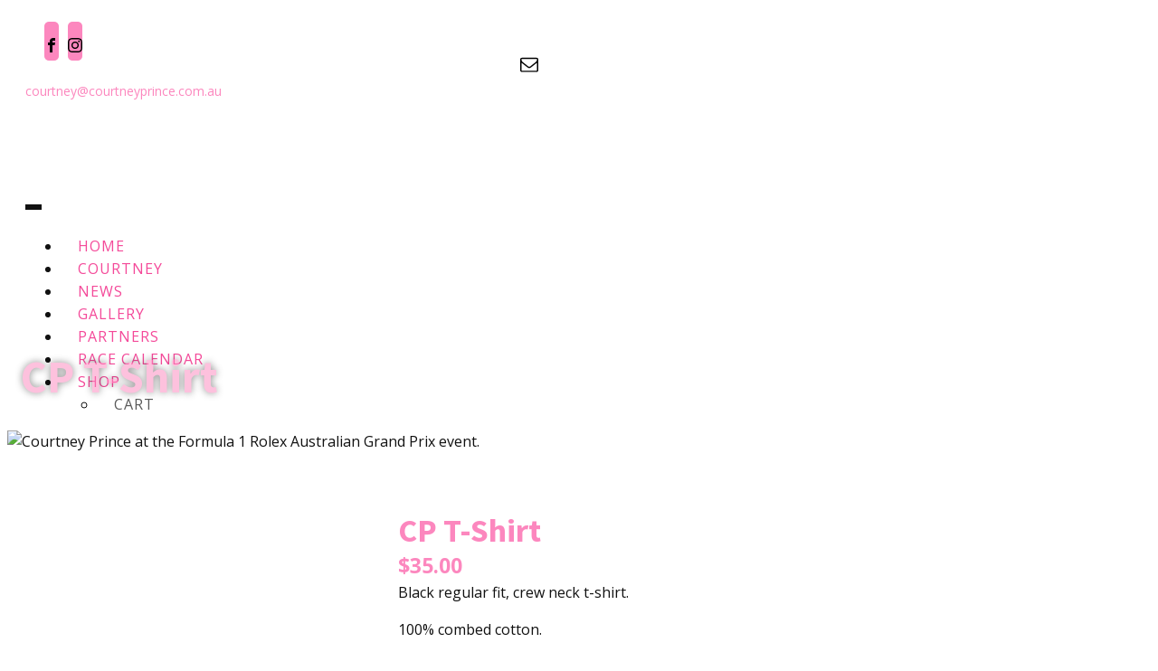

--- FILE ---
content_type: text/html; charset=UTF-8
request_url: https://courtneyprince.com.au/product/cp-t-shirt/
body_size: 22298
content:
<!DOCTYPE html>
<html lang="en-AU" prefix="og: https://ogp.me/ns#" >
<head>
<meta charset="UTF-8">
<meta name="viewport" content="width=device-width, initial-scale=1.0">
<!-- WP_HEAD() START -->
<link rel="preload" as="style" href="https://fonts.googleapis.com/css?family=Open+Sans:100,200,300,400,500,600,700,800,900|Source+Sans+Pro:100,200,300,400,500,600,700,800,900" >
<link rel="stylesheet" href="https://fonts.googleapis.com/css?family=Open+Sans:100,200,300,400,500,600,700,800,900|Source+Sans+Pro:100,200,300,400,500,600,700,800,900">

<!-- Search Engine Optimisation by Rank Math - https://rankmath.com/ -->
<title>CP T-Shirt - Courtney Prince</title>
<meta name="description" content="Black regular fit, crew neck t-shirt."/>
<meta name="robots" content="follow, index, max-snippet:-1, max-video-preview:-1, max-image-preview:large"/>
<link rel="canonical" href="https://courtneyprince.com.au/product/cp-t-shirt/" />
<meta property="og:locale" content="en_US" />
<meta property="og:type" content="product" />
<meta property="og:title" content="CP T-Shirt - Courtney Prince" />
<meta property="og:description" content="Black regular fit, crew neck t-shirt." />
<meta property="og:url" content="https://courtneyprince.com.au/product/cp-t-shirt/" />
<meta property="og:site_name" content="Courtney Prince" />
<meta property="og:updated_time" content="2025-09-03T20:33:16+10:00" />
<meta property="og:image" content="https://courtneyprince.com.au/wp-content/uploads/2022/09/CP-Cap-T-Shirt-1-1.jpg" />
<meta property="og:image:secure_url" content="https://courtneyprince.com.au/wp-content/uploads/2022/09/CP-Cap-T-Shirt-1-1.jpg" />
<meta property="og:image:width" content="1125" />
<meta property="og:image:height" content="1500" />
<meta property="og:image:alt" content="CP Cap &#038; T-Shirt 1" />
<meta property="og:image:type" content="image/jpeg" />
<meta name="twitter:card" content="summary_large_image" />
<meta name="twitter:title" content="CP T-Shirt - Courtney Prince" />
<meta name="twitter:description" content="Black regular fit, crew neck t-shirt." />
<meta name="twitter:image" content="https://courtneyprince.com.au/wp-content/uploads/2022/09/CP-Cap-T-Shirt-1-1.jpg" />
<meta name="twitter:label1" content="Price" />
<meta name="twitter:data1" content="&#036;35.00" />
<meta name="twitter:label2" content="Availability" />
<meta name="twitter:data2" content="Out of stock" />
<script type="application/ld+json" class="rank-math-schema">{"@context":"https://schema.org","@graph":[{"@type":["SportsOrganization","Organization"],"@id":"https://courtneyprince.com.au/#organization","name":"Courtney Prince Motorsport","url":"https://courtneyprince.com.au","sameAs":["https://www.facebook.com/courtneyprincemotorsport/"],"logo":{"@type":"ImageObject","@id":"https://courtneyprince.com.au/#logo","url":"https://courtneyprince.com.au/wp-content/uploads/2022/11/CP_Motorsport_Solid_Logo.png","contentUrl":"https://courtneyprince.com.au/wp-content/uploads/2022/11/CP_Motorsport_Solid_Logo.png","caption":"Courtney Prince","inLanguage":"en-AU","width":"1490","height":"999"}},{"@type":"WebSite","@id":"https://courtneyprince.com.au/#website","url":"https://courtneyprince.com.au","name":"Courtney Prince","publisher":{"@id":"https://courtneyprince.com.au/#organization"},"inLanguage":"en-AU"},{"@type":"ImageObject","@id":"https://courtneyprince.com.au/wp-content/uploads/2022/09/CP-Cap-T-Shirt-1-1.jpg","url":"https://courtneyprince.com.au/wp-content/uploads/2022/09/CP-Cap-T-Shirt-1-1.jpg","width":"1125","height":"1500","caption":"CP Cap &#038; T-Shirt 1","inLanguage":"en-AU"},{"@type":"ItemPage","@id":"https://courtneyprince.com.au/product/cp-t-shirt/#webpage","url":"https://courtneyprince.com.au/product/cp-t-shirt/","name":"CP T-Shirt - Courtney Prince","datePublished":"2022-09-16T17:23:20+10:00","dateModified":"2025-09-03T20:33:16+10:00","isPartOf":{"@id":"https://courtneyprince.com.au/#website"},"primaryImageOfPage":{"@id":"https://courtneyprince.com.au/wp-content/uploads/2022/09/CP-Cap-T-Shirt-1-1.jpg"},"inLanguage":"en-AU"},{"@type":"Product","name":"CP T-Shirt - Courtney Prince","description":"Black regular fit, crew neck t-shirt.","category":"Clothing","mainEntityOfPage":{"@id":"https://courtneyprince.com.au/product/cp-t-shirt/#webpage"},"image":[{"@type":"ImageObject","url":"https://courtneyprince.com.au/wp-content/uploads/2022/09/CP-Cap-T-Shirt-1-1.jpg","height":"1500","width":"1125"}],"offers":{"@type":"Offer","price":"35.00","priceValidUntil":"2027-12-31","priceCurrency":"AUD","availability":"http://schema.org/OutOfStock","seller":{"@type":"Organization","@id":"https://courtneyprince.com.au/","name":"Courtney Prince","url":"https://courtneyprince.com.au","logo":"https://courtneyprince.com.au/wp-content/uploads/2022/11/CP_Motorsport_Solid_Logo.png"},"url":"https://courtneyprince.com.au/product/cp-t-shirt/"},"@id":"https://courtneyprince.com.au/product/cp-t-shirt/#richSnippet"}]}</script>
<!-- /Rank Math WordPress SEO plugin -->

<link rel='dns-prefetch' href='//maxcdn.bootstrapcdn.com' />
<link rel="alternate" type="application/rss+xml" title="Courtney Prince &raquo; Feed" href="https://courtneyprince.com.au/feed/" />
<link rel="alternate" type="application/rss+xml" title="Courtney Prince &raquo; Comments Feed" href="https://courtneyprince.com.au/comments/feed/" />
<link rel="alternate" title="oEmbed (JSON)" type="application/json+oembed" href="https://courtneyprince.com.au/wp-json/oembed/1.0/embed?url=https%3A%2F%2Fcourtneyprince.com.au%2Fproduct%2Fcp-t-shirt%2F" />
<link rel="alternate" title="oEmbed (XML)" type="text/xml+oembed" href="https://courtneyprince.com.au/wp-json/oembed/1.0/embed?url=https%3A%2F%2Fcourtneyprince.com.au%2Fproduct%2Fcp-t-shirt%2F&#038;format=xml" />
<style id='wp-img-auto-sizes-contain-inline-css' type='text/css'>
img:is([sizes=auto i],[sizes^="auto," i]){contain-intrinsic-size:3000px 1500px}
/*# sourceURL=wp-img-auto-sizes-contain-inline-css */
</style>
<link rel='stylesheet' id='legit-editor-styles-css' href='https://courtneyprince.com.au/wp-content/uploads/css/style-editor.css?ver=1.0' type='text/css' media='all' />

<link rel='stylesheet' id='sbi_styles-css' href='https://courtneyprince.com.au/wp-content/plugins/instagram-feed/css/sbi-styles.min.css?ver=6.10.0' type='text/css' media='all' />
<link rel='stylesheet' id='wp-block-library-css' href='https://courtneyprince.com.au/wp-includes/css/dist/block-library/style.min.css?ver=6.9' type='text/css' media='all' />
<style id='global-styles-inline-css' type='text/css'>
:root{--wp--preset--aspect-ratio--square: 1;--wp--preset--aspect-ratio--4-3: 4/3;--wp--preset--aspect-ratio--3-4: 3/4;--wp--preset--aspect-ratio--3-2: 3/2;--wp--preset--aspect-ratio--2-3: 2/3;--wp--preset--aspect-ratio--16-9: 16/9;--wp--preset--aspect-ratio--9-16: 9/16;--wp--preset--color--black: #000000;--wp--preset--color--cyan-bluish-gray: #abb8c3;--wp--preset--color--white: #ffffff;--wp--preset--color--pale-pink: #f78da7;--wp--preset--color--vivid-red: #cf2e2e;--wp--preset--color--luminous-vivid-orange: #ff6900;--wp--preset--color--luminous-vivid-amber: #fcb900;--wp--preset--color--light-green-cyan: #7bdcb5;--wp--preset--color--vivid-green-cyan: #00d084;--wp--preset--color--pale-cyan-blue: #8ed1fc;--wp--preset--color--vivid-cyan-blue: #0693e3;--wp--preset--color--vivid-purple: #9b51e0;--wp--preset--color--base: #f9f9f9;--wp--preset--color--base-2: #ffffff;--wp--preset--color--contrast: #111111;--wp--preset--color--contrast-2: #636363;--wp--preset--color--contrast-3: #A4A4A4;--wp--preset--color--accent: #cfcabe;--wp--preset--color--accent-2: #c2a990;--wp--preset--color--accent-3: #d8613c;--wp--preset--color--accent-4: #b1c5a4;--wp--preset--color--accent-5: #b5bdbc;--wp--preset--gradient--vivid-cyan-blue-to-vivid-purple: linear-gradient(135deg,rgb(6,147,227) 0%,rgb(155,81,224) 100%);--wp--preset--gradient--light-green-cyan-to-vivid-green-cyan: linear-gradient(135deg,rgb(122,220,180) 0%,rgb(0,208,130) 100%);--wp--preset--gradient--luminous-vivid-amber-to-luminous-vivid-orange: linear-gradient(135deg,rgb(252,185,0) 0%,rgb(255,105,0) 100%);--wp--preset--gradient--luminous-vivid-orange-to-vivid-red: linear-gradient(135deg,rgb(255,105,0) 0%,rgb(207,46,46) 100%);--wp--preset--gradient--very-light-gray-to-cyan-bluish-gray: linear-gradient(135deg,rgb(238,238,238) 0%,rgb(169,184,195) 100%);--wp--preset--gradient--cool-to-warm-spectrum: linear-gradient(135deg,rgb(74,234,220) 0%,rgb(151,120,209) 20%,rgb(207,42,186) 40%,rgb(238,44,130) 60%,rgb(251,105,98) 80%,rgb(254,248,76) 100%);--wp--preset--gradient--blush-light-purple: linear-gradient(135deg,rgb(255,206,236) 0%,rgb(152,150,240) 100%);--wp--preset--gradient--blush-bordeaux: linear-gradient(135deg,rgb(254,205,165) 0%,rgb(254,45,45) 50%,rgb(107,0,62) 100%);--wp--preset--gradient--luminous-dusk: linear-gradient(135deg,rgb(255,203,112) 0%,rgb(199,81,192) 50%,rgb(65,88,208) 100%);--wp--preset--gradient--pale-ocean: linear-gradient(135deg,rgb(255,245,203) 0%,rgb(182,227,212) 50%,rgb(51,167,181) 100%);--wp--preset--gradient--electric-grass: linear-gradient(135deg,rgb(202,248,128) 0%,rgb(113,206,126) 100%);--wp--preset--gradient--midnight: linear-gradient(135deg,rgb(2,3,129) 0%,rgb(40,116,252) 100%);--wp--preset--gradient--gradient-1: linear-gradient(to bottom, #cfcabe 0%, #F9F9F9 100%);--wp--preset--gradient--gradient-2: linear-gradient(to bottom, #C2A990 0%, #F9F9F9 100%);--wp--preset--gradient--gradient-3: linear-gradient(to bottom, #D8613C 0%, #F9F9F9 100%);--wp--preset--gradient--gradient-4: linear-gradient(to bottom, #B1C5A4 0%, #F9F9F9 100%);--wp--preset--gradient--gradient-5: linear-gradient(to bottom, #B5BDBC 0%, #F9F9F9 100%);--wp--preset--gradient--gradient-6: linear-gradient(to bottom, #A4A4A4 0%, #F9F9F9 100%);--wp--preset--gradient--gradient-7: linear-gradient(to bottom, #cfcabe 50%, #F9F9F9 50%);--wp--preset--gradient--gradient-8: linear-gradient(to bottom, #C2A990 50%, #F9F9F9 50%);--wp--preset--gradient--gradient-9: linear-gradient(to bottom, #D8613C 50%, #F9F9F9 50%);--wp--preset--gradient--gradient-10: linear-gradient(to bottom, #B1C5A4 50%, #F9F9F9 50%);--wp--preset--gradient--gradient-11: linear-gradient(to bottom, #B5BDBC 50%, #F9F9F9 50%);--wp--preset--gradient--gradient-12: linear-gradient(to bottom, #A4A4A4 50%, #F9F9F9 50%);--wp--preset--font-size--small: 0.9rem;--wp--preset--font-size--medium: 1.05rem;--wp--preset--font-size--large: clamp(1.39rem, 1.39rem + ((1vw - 0.2rem) * 0.767), 1.85rem);--wp--preset--font-size--x-large: clamp(1.85rem, 1.85rem + ((1vw - 0.2rem) * 1.083), 2.5rem);--wp--preset--font-size--xx-large: clamp(2.5rem, 2.5rem + ((1vw - 0.2rem) * 1.283), 3.27rem);--wp--preset--font-family--body: "Inter", sans-serif;--wp--preset--font-family--heading: Cardo;--wp--preset--font-family--system-sans-serif: -apple-system, BlinkMacSystemFont, avenir next, avenir, segoe ui, helvetica neue, helvetica, Cantarell, Ubuntu, roboto, noto, arial, sans-serif;--wp--preset--font-family--system-serif: Iowan Old Style, Apple Garamond, Baskerville, Times New Roman, Droid Serif, Times, Source Serif Pro, serif, Apple Color Emoji, Segoe UI Emoji, Segoe UI Symbol;--wp--preset--spacing--20: min(1.5rem, 2vw);--wp--preset--spacing--30: min(2.5rem, 3vw);--wp--preset--spacing--40: min(4rem, 5vw);--wp--preset--spacing--50: min(6.5rem, 8vw);--wp--preset--spacing--60: min(10.5rem, 13vw);--wp--preset--spacing--70: 3.38rem;--wp--preset--spacing--80: 5.06rem;--wp--preset--spacing--10: 1rem;--wp--preset--shadow--natural: 6px 6px 9px rgba(0, 0, 0, 0.2);--wp--preset--shadow--deep: 12px 12px 50px rgba(0, 0, 0, 0.4);--wp--preset--shadow--sharp: 6px 6px 0px rgba(0, 0, 0, 0.2);--wp--preset--shadow--outlined: 6px 6px 0px -3px rgb(255, 255, 255), 6px 6px rgb(0, 0, 0);--wp--preset--shadow--crisp: 6px 6px 0px rgb(0, 0, 0);}:root { --wp--style--global--content-size: 620px;--wp--style--global--wide-size: 1280px; }:where(body) { margin: 0; }.wp-site-blocks { padding-top: var(--wp--style--root--padding-top); padding-bottom: var(--wp--style--root--padding-bottom); }.has-global-padding { padding-right: var(--wp--style--root--padding-right); padding-left: var(--wp--style--root--padding-left); }.has-global-padding > .alignfull { margin-right: calc(var(--wp--style--root--padding-right) * -1); margin-left: calc(var(--wp--style--root--padding-left) * -1); }.has-global-padding :where(:not(.alignfull.is-layout-flow) > .has-global-padding:not(.wp-block-block, .alignfull)) { padding-right: 0; padding-left: 0; }.has-global-padding :where(:not(.alignfull.is-layout-flow) > .has-global-padding:not(.wp-block-block, .alignfull)) > .alignfull { margin-left: 0; margin-right: 0; }.wp-site-blocks > .alignleft { float: left; margin-right: 2em; }.wp-site-blocks > .alignright { float: right; margin-left: 2em; }.wp-site-blocks > .aligncenter { justify-content: center; margin-left: auto; margin-right: auto; }:where(.wp-site-blocks) > * { margin-block-start: 1.2rem; margin-block-end: 0; }:where(.wp-site-blocks) > :first-child { margin-block-start: 0; }:where(.wp-site-blocks) > :last-child { margin-block-end: 0; }:root { --wp--style--block-gap: 1.2rem; }:root :where(.is-layout-flow) > :first-child{margin-block-start: 0;}:root :where(.is-layout-flow) > :last-child{margin-block-end: 0;}:root :where(.is-layout-flow) > *{margin-block-start: 1.2rem;margin-block-end: 0;}:root :where(.is-layout-constrained) > :first-child{margin-block-start: 0;}:root :where(.is-layout-constrained) > :last-child{margin-block-end: 0;}:root :where(.is-layout-constrained) > *{margin-block-start: 1.2rem;margin-block-end: 0;}:root :where(.is-layout-flex){gap: 1.2rem;}:root :where(.is-layout-grid){gap: 1.2rem;}.is-layout-flow > .alignleft{float: left;margin-inline-start: 0;margin-inline-end: 2em;}.is-layout-flow > .alignright{float: right;margin-inline-start: 2em;margin-inline-end: 0;}.is-layout-flow > .aligncenter{margin-left: auto !important;margin-right: auto !important;}.is-layout-constrained > .alignleft{float: left;margin-inline-start: 0;margin-inline-end: 2em;}.is-layout-constrained > .alignright{float: right;margin-inline-start: 2em;margin-inline-end: 0;}.is-layout-constrained > .aligncenter{margin-left: auto !important;margin-right: auto !important;}.is-layout-constrained > :where(:not(.alignleft):not(.alignright):not(.alignfull)){max-width: var(--wp--style--global--content-size);margin-left: auto !important;margin-right: auto !important;}.is-layout-constrained > .alignwide{max-width: var(--wp--style--global--wide-size);}body .is-layout-flex{display: flex;}.is-layout-flex{flex-wrap: wrap;align-items: center;}.is-layout-flex > :is(*, div){margin: 0;}body .is-layout-grid{display: grid;}.is-layout-grid > :is(*, div){margin: 0;}body{background-color: var(--wp--preset--color--base);color: var(--wp--preset--color--contrast);font-family: var(--wp--preset--font-family--body);font-size: var(--wp--preset--font-size--medium);font-style: normal;font-weight: 400;line-height: 1.55;--wp--style--root--padding-top: 0px;--wp--style--root--padding-right: var(--wp--preset--spacing--50);--wp--style--root--padding-bottom: 0px;--wp--style--root--padding-left: var(--wp--preset--spacing--50);}a:where(:not(.wp-element-button)){color: var(--wp--preset--color--contrast);text-decoration: underline;}:root :where(a:where(:not(.wp-element-button)):hover){text-decoration: none;}h1, h2, h3, h4, h5, h6{color: var(--wp--preset--color--contrast);font-family: var(--wp--preset--font-family--heading);font-weight: 400;line-height: 1.2;}h1{font-size: var(--wp--preset--font-size--xx-large);line-height: 1.15;}h2{font-size: var(--wp--preset--font-size--x-large);}h3{font-size: var(--wp--preset--font-size--large);}h4{font-size: clamp(1.1rem, 1.1rem + ((1vw - 0.2rem) * 0.767), 1.5rem);}h5{font-size: var(--wp--preset--font-size--medium);}h6{font-size: var(--wp--preset--font-size--small);}:root :where(.wp-element-button, .wp-block-button__link){background-color: var(--wp--preset--color--contrast);border-radius: .33rem;border-color: var(--wp--preset--color--contrast);border-width: 0;color: var(--wp--preset--color--base);font-family: inherit;font-size: var(--wp--preset--font-size--small);font-style: normal;font-weight: 500;letter-spacing: inherit;line-height: inherit;padding-top: 0.6rem;padding-right: 1rem;padding-bottom: 0.6rem;padding-left: 1rem;text-decoration: none;text-transform: inherit;}:root :where(.wp-element-button:hover, .wp-block-button__link:hover){background-color: var(--wp--preset--color--contrast-2);border-color: var(--wp--preset--color--contrast-2);color: var(--wp--preset--color--base);}:root :where(.wp-element-button:focus, .wp-block-button__link:focus){background-color: var(--wp--preset--color--contrast-2);border-color: var(--wp--preset--color--contrast-2);color: var(--wp--preset--color--base);outline-color: var(--wp--preset--color--contrast);outline-offset: 2px;}:root :where(.wp-element-button:active, .wp-block-button__link:active){background-color: var(--wp--preset--color--contrast);color: var(--wp--preset--color--base);}:root :where(.wp-element-caption, .wp-block-audio figcaption, .wp-block-embed figcaption, .wp-block-gallery figcaption, .wp-block-image figcaption, .wp-block-table figcaption, .wp-block-video figcaption){color: var(--wp--preset--color--contrast-2);font-family: var(--wp--preset--font-family--body);font-size: 0.8rem;}.has-black-color{color: var(--wp--preset--color--black) !important;}.has-cyan-bluish-gray-color{color: var(--wp--preset--color--cyan-bluish-gray) !important;}.has-white-color{color: var(--wp--preset--color--white) !important;}.has-pale-pink-color{color: var(--wp--preset--color--pale-pink) !important;}.has-vivid-red-color{color: var(--wp--preset--color--vivid-red) !important;}.has-luminous-vivid-orange-color{color: var(--wp--preset--color--luminous-vivid-orange) !important;}.has-luminous-vivid-amber-color{color: var(--wp--preset--color--luminous-vivid-amber) !important;}.has-light-green-cyan-color{color: var(--wp--preset--color--light-green-cyan) !important;}.has-vivid-green-cyan-color{color: var(--wp--preset--color--vivid-green-cyan) !important;}.has-pale-cyan-blue-color{color: var(--wp--preset--color--pale-cyan-blue) !important;}.has-vivid-cyan-blue-color{color: var(--wp--preset--color--vivid-cyan-blue) !important;}.has-vivid-purple-color{color: var(--wp--preset--color--vivid-purple) !important;}.has-base-color{color: var(--wp--preset--color--base) !important;}.has-base-2-color{color: var(--wp--preset--color--base-2) !important;}.has-contrast-color{color: var(--wp--preset--color--contrast) !important;}.has-contrast-2-color{color: var(--wp--preset--color--contrast-2) !important;}.has-contrast-3-color{color: var(--wp--preset--color--contrast-3) !important;}.has-accent-color{color: var(--wp--preset--color--accent) !important;}.has-accent-2-color{color: var(--wp--preset--color--accent-2) !important;}.has-accent-3-color{color: var(--wp--preset--color--accent-3) !important;}.has-accent-4-color{color: var(--wp--preset--color--accent-4) !important;}.has-accent-5-color{color: var(--wp--preset--color--accent-5) !important;}.has-black-background-color{background-color: var(--wp--preset--color--black) !important;}.has-cyan-bluish-gray-background-color{background-color: var(--wp--preset--color--cyan-bluish-gray) !important;}.has-white-background-color{background-color: var(--wp--preset--color--white) !important;}.has-pale-pink-background-color{background-color: var(--wp--preset--color--pale-pink) !important;}.has-vivid-red-background-color{background-color: var(--wp--preset--color--vivid-red) !important;}.has-luminous-vivid-orange-background-color{background-color: var(--wp--preset--color--luminous-vivid-orange) !important;}.has-luminous-vivid-amber-background-color{background-color: var(--wp--preset--color--luminous-vivid-amber) !important;}.has-light-green-cyan-background-color{background-color: var(--wp--preset--color--light-green-cyan) !important;}.has-vivid-green-cyan-background-color{background-color: var(--wp--preset--color--vivid-green-cyan) !important;}.has-pale-cyan-blue-background-color{background-color: var(--wp--preset--color--pale-cyan-blue) !important;}.has-vivid-cyan-blue-background-color{background-color: var(--wp--preset--color--vivid-cyan-blue) !important;}.has-vivid-purple-background-color{background-color: var(--wp--preset--color--vivid-purple) !important;}.has-base-background-color{background-color: var(--wp--preset--color--base) !important;}.has-base-2-background-color{background-color: var(--wp--preset--color--base-2) !important;}.has-contrast-background-color{background-color: var(--wp--preset--color--contrast) !important;}.has-contrast-2-background-color{background-color: var(--wp--preset--color--contrast-2) !important;}.has-contrast-3-background-color{background-color: var(--wp--preset--color--contrast-3) !important;}.has-accent-background-color{background-color: var(--wp--preset--color--accent) !important;}.has-accent-2-background-color{background-color: var(--wp--preset--color--accent-2) !important;}.has-accent-3-background-color{background-color: var(--wp--preset--color--accent-3) !important;}.has-accent-4-background-color{background-color: var(--wp--preset--color--accent-4) !important;}.has-accent-5-background-color{background-color: var(--wp--preset--color--accent-5) !important;}.has-black-border-color{border-color: var(--wp--preset--color--black) !important;}.has-cyan-bluish-gray-border-color{border-color: var(--wp--preset--color--cyan-bluish-gray) !important;}.has-white-border-color{border-color: var(--wp--preset--color--white) !important;}.has-pale-pink-border-color{border-color: var(--wp--preset--color--pale-pink) !important;}.has-vivid-red-border-color{border-color: var(--wp--preset--color--vivid-red) !important;}.has-luminous-vivid-orange-border-color{border-color: var(--wp--preset--color--luminous-vivid-orange) !important;}.has-luminous-vivid-amber-border-color{border-color: var(--wp--preset--color--luminous-vivid-amber) !important;}.has-light-green-cyan-border-color{border-color: var(--wp--preset--color--light-green-cyan) !important;}.has-vivid-green-cyan-border-color{border-color: var(--wp--preset--color--vivid-green-cyan) !important;}.has-pale-cyan-blue-border-color{border-color: var(--wp--preset--color--pale-cyan-blue) !important;}.has-vivid-cyan-blue-border-color{border-color: var(--wp--preset--color--vivid-cyan-blue) !important;}.has-vivid-purple-border-color{border-color: var(--wp--preset--color--vivid-purple) !important;}.has-base-border-color{border-color: var(--wp--preset--color--base) !important;}.has-base-2-border-color{border-color: var(--wp--preset--color--base-2) !important;}.has-contrast-border-color{border-color: var(--wp--preset--color--contrast) !important;}.has-contrast-2-border-color{border-color: var(--wp--preset--color--contrast-2) !important;}.has-contrast-3-border-color{border-color: var(--wp--preset--color--contrast-3) !important;}.has-accent-border-color{border-color: var(--wp--preset--color--accent) !important;}.has-accent-2-border-color{border-color: var(--wp--preset--color--accent-2) !important;}.has-accent-3-border-color{border-color: var(--wp--preset--color--accent-3) !important;}.has-accent-4-border-color{border-color: var(--wp--preset--color--accent-4) !important;}.has-accent-5-border-color{border-color: var(--wp--preset--color--accent-5) !important;}.has-vivid-cyan-blue-to-vivid-purple-gradient-background{background: var(--wp--preset--gradient--vivid-cyan-blue-to-vivid-purple) !important;}.has-light-green-cyan-to-vivid-green-cyan-gradient-background{background: var(--wp--preset--gradient--light-green-cyan-to-vivid-green-cyan) !important;}.has-luminous-vivid-amber-to-luminous-vivid-orange-gradient-background{background: var(--wp--preset--gradient--luminous-vivid-amber-to-luminous-vivid-orange) !important;}.has-luminous-vivid-orange-to-vivid-red-gradient-background{background: var(--wp--preset--gradient--luminous-vivid-orange-to-vivid-red) !important;}.has-very-light-gray-to-cyan-bluish-gray-gradient-background{background: var(--wp--preset--gradient--very-light-gray-to-cyan-bluish-gray) !important;}.has-cool-to-warm-spectrum-gradient-background{background: var(--wp--preset--gradient--cool-to-warm-spectrum) !important;}.has-blush-light-purple-gradient-background{background: var(--wp--preset--gradient--blush-light-purple) !important;}.has-blush-bordeaux-gradient-background{background: var(--wp--preset--gradient--blush-bordeaux) !important;}.has-luminous-dusk-gradient-background{background: var(--wp--preset--gradient--luminous-dusk) !important;}.has-pale-ocean-gradient-background{background: var(--wp--preset--gradient--pale-ocean) !important;}.has-electric-grass-gradient-background{background: var(--wp--preset--gradient--electric-grass) !important;}.has-midnight-gradient-background{background: var(--wp--preset--gradient--midnight) !important;}.has-gradient-1-gradient-background{background: var(--wp--preset--gradient--gradient-1) !important;}.has-gradient-2-gradient-background{background: var(--wp--preset--gradient--gradient-2) !important;}.has-gradient-3-gradient-background{background: var(--wp--preset--gradient--gradient-3) !important;}.has-gradient-4-gradient-background{background: var(--wp--preset--gradient--gradient-4) !important;}.has-gradient-5-gradient-background{background: var(--wp--preset--gradient--gradient-5) !important;}.has-gradient-6-gradient-background{background: var(--wp--preset--gradient--gradient-6) !important;}.has-gradient-7-gradient-background{background: var(--wp--preset--gradient--gradient-7) !important;}.has-gradient-8-gradient-background{background: var(--wp--preset--gradient--gradient-8) !important;}.has-gradient-9-gradient-background{background: var(--wp--preset--gradient--gradient-9) !important;}.has-gradient-10-gradient-background{background: var(--wp--preset--gradient--gradient-10) !important;}.has-gradient-11-gradient-background{background: var(--wp--preset--gradient--gradient-11) !important;}.has-gradient-12-gradient-background{background: var(--wp--preset--gradient--gradient-12) !important;}.has-small-font-size{font-size: var(--wp--preset--font-size--small) !important;}.has-medium-font-size{font-size: var(--wp--preset--font-size--medium) !important;}.has-large-font-size{font-size: var(--wp--preset--font-size--large) !important;}.has-x-large-font-size{font-size: var(--wp--preset--font-size--x-large) !important;}.has-xx-large-font-size{font-size: var(--wp--preset--font-size--xx-large) !important;}.has-body-font-family{font-family: var(--wp--preset--font-family--body) !important;}.has-heading-font-family{font-family: var(--wp--preset--font-family--heading) !important;}.has-system-sans-serif-font-family{font-family: var(--wp--preset--font-family--system-sans-serif) !important;}.has-system-serif-font-family{font-family: var(--wp--preset--font-family--system-serif) !important;}:where(.wp-site-blocks *:focus){outline-width:2px;outline-style:solid}
/*# sourceURL=global-styles-inline-css */
</style>
<style id='wp-block-template-skip-link-inline-css' type='text/css'>

		.skip-link.screen-reader-text {
			border: 0;
			clip-path: inset(50%);
			height: 1px;
			margin: -1px;
			overflow: hidden;
			padding: 0;
			position: absolute !important;
			width: 1px;
			word-wrap: normal !important;
		}

		.skip-link.screen-reader-text:focus {
			background-color: #eee;
			clip-path: none;
			color: #444;
			display: block;
			font-size: 1em;
			height: auto;
			left: 5px;
			line-height: normal;
			padding: 15px 23px 14px;
			text-decoration: none;
			top: 5px;
			width: auto;
			z-index: 100000;
		}
/*# sourceURL=wp-block-template-skip-link-inline-css */
</style>
<link rel='stylesheet' id='oxygen-css' href='https://courtneyprince.com.au/wp-content/plugins/oxygen/component-framework/oxygen.css?ver=4.9.5' type='text/css' media='all' />
<link rel='stylesheet' id='responsive-lightbox-swipebox-css' href='https://courtneyprince.com.au/wp-content/plugins/responsive-lightbox/assets/swipebox/swipebox.min.css?ver=1.5.2' type='text/css' media='all' />
<link rel='stylesheet' id='woocommerce-layout-css' href='https://courtneyprince.com.au/wp-content/plugins/woocommerce/assets/css/woocommerce-layout.css?ver=10.4.3' type='text/css' media='all' />
<link rel='stylesheet' id='woocommerce-smallscreen-css' href='https://courtneyprince.com.au/wp-content/plugins/woocommerce/assets/css/woocommerce-smallscreen.css?ver=10.4.3' type='text/css' media='only screen and (max-width: 768px)' />
<link rel='stylesheet' id='woocommerce-general-css' href='https://courtneyprince.com.au/wp-content/plugins/woocommerce/assets/css/woocommerce.css?ver=10.4.3' type='text/css' media='all' />
<link rel='stylesheet' id='woocommerce-blocktheme-css' href='https://courtneyprince.com.au/wp-content/plugins/woocommerce/assets/css/woocommerce-blocktheme.css?ver=10.4.3' type='text/css' media='all' />
<style id='woocommerce-inline-inline-css' type='text/css'>
.woocommerce form .form-row .required { visibility: visible; }
/*# sourceURL=woocommerce-inline-inline-css */
</style>
<link rel='stylesheet' id='cff-css' href='https://courtneyprince.com.au/wp-content/plugins/custom-facebook-feed/assets/css/cff-style.min.css?ver=4.3.4' type='text/css' media='all' />
<link rel='stylesheet' id='sb-font-awesome-css' href='https://maxcdn.bootstrapcdn.com/font-awesome/4.7.0/css/font-awesome.min.css?ver=6.9' type='text/css' media='all' />
<link rel='stylesheet' id='photoswipe-css' href='https://courtneyprince.com.au/wp-content/plugins/woocommerce/assets/css/photoswipe/photoswipe.min.css?ver=10.4.3' type='text/css' media='all' />
<link rel='stylesheet' id='photoswipe-default-skin-css' href='https://courtneyprince.com.au/wp-content/plugins/woocommerce/assets/css/photoswipe/default-skin/default-skin.min.css?ver=10.4.3' type='text/css' media='all' />
<script async src="https://courtneyprince.com.au/wp-content/plugins/burst-statistics/assets/js/timeme/timeme.min.js?ver=1767311369" id="burst-timeme-js"></script>
<script async src="https://courtneyprince.com.au/wp-content/uploads/burst/js/burst.min.js?ver=1768433390" id="burst-js"></script>
<script src="https://courtneyprince.com.au/wp-includes/js/jquery/jquery.min.js?ver=3.7.1" id="jquery-core-js"></script>
<script src="https://courtneyprince.com.au/wp-content/plugins/responsive-lightbox/assets/dompurify/purify.min.js?ver=3.3.1" id="dompurify-js"></script>
<script id="responsive-lightbox-sanitizer-js-before">
window.RLG = window.RLG || {}; window.RLG.sanitizeAllowedHosts = ["youtube.com","www.youtube.com","youtu.be","vimeo.com","player.vimeo.com"];
//# sourceURL=responsive-lightbox-sanitizer-js-before
</script>
<script src="https://courtneyprince.com.au/wp-content/plugins/responsive-lightbox/js/sanitizer.js?ver=2.6.1" id="responsive-lightbox-sanitizer-js"></script>
<script src="https://courtneyprince.com.au/wp-content/plugins/responsive-lightbox/assets/swipebox/jquery.swipebox.min.js?ver=1.5.2" id="responsive-lightbox-swipebox-js"></script>
<script src="https://courtneyprince.com.au/wp-includes/js/underscore.min.js?ver=1.13.7" id="underscore-js"></script>
<script src="https://courtneyprince.com.au/wp-content/plugins/responsive-lightbox/assets/infinitescroll/infinite-scroll.pkgd.min.js?ver=4.0.1" id="responsive-lightbox-infinite-scroll-js"></script>
<script id="responsive-lightbox-js-before">
var rlArgs = {"script":"swipebox","selector":"prettyphotoLink","customEvents":"ajaxComplete","activeGalleries":true,"animation":true,"hideCloseButtonOnMobile":false,"removeBarsOnMobile":false,"hideBars":true,"hideBarsDelay":5000,"videoMaxWidth":1080,"useSVG":true,"loopAtEnd":false,"woocommerce_gallery":false,"ajaxurl":"https:\/\/courtneyprince.com.au\/wp-admin\/admin-ajax.php","nonce":"651a6f4674","preview":false,"postId":1409,"scriptExtension":false};

//# sourceURL=responsive-lightbox-js-before
</script>
<script src="https://courtneyprince.com.au/wp-content/plugins/responsive-lightbox/js/front.js?ver=2.6.1" id="responsive-lightbox-js"></script>
<script src="https://courtneyprince.com.au/wp-content/plugins/woocommerce/assets/js/jquery-blockui/jquery.blockUI.min.js?ver=2.7.0-wc.10.4.3" id="wc-jquery-blockui-js" defer data-wp-strategy="defer"></script>
<script id="wc-add-to-cart-js-extra">
var wc_add_to_cart_params = {"ajax_url":"/wp-admin/admin-ajax.php","wc_ajax_url":"/?wc-ajax=%%endpoint%%","i18n_view_cart":"View cart","cart_url":"https://courtneyprince.com.au/cart/","is_cart":"","cart_redirect_after_add":"no"};
//# sourceURL=wc-add-to-cart-js-extra
</script>
<script src="https://courtneyprince.com.au/wp-content/plugins/woocommerce/assets/js/frontend/add-to-cart.min.js?ver=10.4.3" id="wc-add-to-cart-js" defer data-wp-strategy="defer"></script>
<script src="https://courtneyprince.com.au/wp-content/plugins/woocommerce/assets/js/js-cookie/js.cookie.min.js?ver=2.1.4-wc.10.4.3" id="wc-js-cookie-js" defer data-wp-strategy="defer"></script>
<script id="woocommerce-js-extra">
var woocommerce_params = {"ajax_url":"/wp-admin/admin-ajax.php","wc_ajax_url":"/?wc-ajax=%%endpoint%%","i18n_password_show":"Show password","i18n_password_hide":"Hide password"};
//# sourceURL=woocommerce-js-extra
</script>
<script src="https://courtneyprince.com.au/wp-content/plugins/woocommerce/assets/js/frontend/woocommerce.min.js?ver=10.4.3" id="woocommerce-js" defer data-wp-strategy="defer"></script>
<script src="https://courtneyprince.com.au/wp-content/plugins/woocommerce/assets/js/zoom/jquery.zoom.min.js?ver=1.7.21-wc.10.4.3" id="wc-zoom-js" defer data-wp-strategy="defer"></script>
<script src="https://courtneyprince.com.au/wp-content/plugins/woocommerce/assets/js/flexslider/jquery.flexslider.min.js?ver=2.7.2-wc.10.4.3" id="wc-flexslider-js" defer data-wp-strategy="defer"></script>
<script src="https://courtneyprince.com.au/wp-content/plugins/woocommerce/assets/js/photoswipe/photoswipe.min.js?ver=4.1.1-wc.10.4.3" id="wc-photoswipe-js" defer data-wp-strategy="defer"></script>
<script src="https://courtneyprince.com.au/wp-content/plugins/woocommerce/assets/js/photoswipe/photoswipe-ui-default.min.js?ver=4.1.1-wc.10.4.3" id="wc-photoswipe-ui-default-js" defer data-wp-strategy="defer"></script>
<script id="WCPAY_ASSETS-js-extra">
var wcpayAssets = {"url":"https://courtneyprince.com.au/wp-content/plugins/woocommerce-payments/dist/"};
//# sourceURL=WCPAY_ASSETS-js-extra
</script>
<script src="https://courtneyprince.com.au/wp-includes/js/dist/hooks.min.js?ver=dd5603f07f9220ed27f1" id="wp-hooks-js"></script>
<script id="wpm-js-extra">
var wpm = {"ajax_url":"https://courtneyprince.com.au/wp-admin/admin-ajax.php","root":"https://courtneyprince.com.au/wp-json/","nonce_wp_rest":"4516e3d483","nonce_ajax":"fe9cedab6c"};
//# sourceURL=wpm-js-extra
</script>
<script src="https://courtneyprince.com.au/wp-content/plugins/woocommerce-google-adwords-conversion-tracking-tag/js/public/free/wpm-public.p1.min.js?ver=1.54.1" id="wpm-js"></script>
<link rel="https://api.w.org/" href="https://courtneyprince.com.au/wp-json/" /><link rel="alternate" title="JSON" type="application/json" href="https://courtneyprince.com.au/wp-json/wp/v2/product/1409" /><link rel="EditURI" type="application/rsd+xml" title="RSD" href="https://courtneyprince.com.au/xmlrpc.php?rsd" />
<meta name="generator" content="WordPress 6.9" />
<link rel='shortlink' href='https://courtneyprince.com.au/?p=1409' />
	<noscript><style>.woocommerce-product-gallery{ opacity: 1 !important; }</style></noscript>
	
<!-- START Pixel Manager for WooCommerce -->

		<script>

			window.wpmDataLayer = window.wpmDataLayer || {};
			window.wpmDataLayer = Object.assign(window.wpmDataLayer, {"cart":{},"cart_item_keys":{},"version":{"number":"1.54.1","pro":false,"eligible_for_updates":false,"distro":"fms","beta":false,"show":true},"pixels":[],"shop":{"list_name":"Product | CP T-Shirt","list_id":"product_cp-t-shirt","page_type":"product","product_type":"variable","currency":"AUD","selectors":{"addToCart":[],"beginCheckout":[]},"order_duplication_prevention":true,"view_item_list_trigger":{"test_mode":false,"background_color":"green","opacity":0.5,"repeat":true,"timeout":1000,"threshold":0.8},"variations_output":true,"session_active":false},"page":{"id":1409,"title":"CP T-Shirt","type":"product","categories":[],"parent":{"id":0,"title":"CP T-Shirt","type":"product","categories":[]}},"general":{"user_logged_in":false,"scroll_tracking_thresholds":[],"page_id":1409,"exclude_domains":[],"server_2_server":{"active":false,"user_agent_exclude_patterns":[],"ip_exclude_list":[],"pageview_event_s2s":{"is_active":false,"pixels":[]}},"consent_management":{"explicit_consent":false},"lazy_load_pmw":false,"chunk_base_path":"https://courtneyprince.com.au/wp-content/plugins/woocommerce-google-adwords-conversion-tracking-tag/js/public/free/","modules":{"load_deprecated_functions":true}}});

		</script>

		
<!-- END Pixel Manager for WooCommerce -->
			<meta name="pm-dataLayer-meta" content="1409" class="wpmProductId"
				  data-id="1409">
					<script>
			(window.wpmDataLayer = window.wpmDataLayer || {}).products                = window.wpmDataLayer.products || {};
			window.wpmDataLayer.products[1409] = {"id":"1409","sku":"","price":35,"brand":"","quantity":1,"dyn_r_ids":{"post_id":"1409","sku":1409,"gpf":"woocommerce_gpf_1409","gla":"gla_1409"},"is_variable":true,"type":"variable","name":"CP T-Shirt","category":["Clothing"],"is_variation":false};
					</script>
					<meta name="pm-dataLayer-meta" content="1412" class="wpmProductId"
				  data-id="1412">
					<script>
			(window.wpmDataLayer = window.wpmDataLayer || {}).products                = window.wpmDataLayer.products || {};
			window.wpmDataLayer.products[1412] = {"id":"1412","sku":"","price":35,"brand":"","quantity":1,"dyn_r_ids":{"post_id":"1412","sku":1412,"gpf":"woocommerce_gpf_1412","gla":"gla_1412"},"is_variable":false,"type":"variation","name":"CP T-Shirt","parent_id_dyn_r_ids":{"post_id":"1409","sku":1409,"gpf":"woocommerce_gpf_1409","gla":"gla_1409"},"parent_id":1409,"category":["Clothing"],"variant":"Size: m-medium","is_variation":true};
					</script>
		<style class='wp-fonts-local'>
@font-face{font-family:Inter;font-style:normal;font-weight:300 900;font-display:fallback;src:url('https://courtneyprince.com.au/wp-content/themes/oxygen-is-not-a-theme/assets/fonts/inter/Inter-VariableFont_slnt,wght.woff2') format('woff2');font-stretch:normal;}
@font-face{font-family:Cardo;font-style:normal;font-weight:400;font-display:fallback;src:url('https://courtneyprince.com.au/wp-content/themes/oxygen-is-not-a-theme/assets/fonts/cardo/cardo_normal_400.woff2') format('woff2');}
@font-face{font-family:Cardo;font-style:italic;font-weight:400;font-display:fallback;src:url('https://courtneyprince.com.au/wp-content/themes/oxygen-is-not-a-theme/assets/fonts/cardo/cardo_italic_400.woff2') format('woff2');}
@font-face{font-family:Cardo;font-style:normal;font-weight:700;font-display:fallback;src:url('https://courtneyprince.com.au/wp-content/themes/oxygen-is-not-a-theme/assets/fonts/cardo/cardo_normal_700.woff2') format('woff2');}
</style>
<link rel="icon" href="https://courtneyprince.com.au/wp-content/uploads/2023/03/favicon-32x32-1.png" sizes="32x32" />
<link rel="icon" href="https://courtneyprince.com.au/wp-content/uploads/2023/03/favicon-32x32-1.png" sizes="192x192" />
<link rel="apple-touch-icon" href="https://courtneyprince.com.au/wp-content/uploads/2023/03/favicon-32x32-1.png" />
<meta name="msapplication-TileImage" content="https://courtneyprince.com.au/wp-content/uploads/2023/03/favicon-32x32-1.png" />
<link rel='stylesheet' id='oxygen-styles-css' href='//courtneyprince.com.au/product/cp-t-shirt/?xlink=css&#038;ver=6.9' media='all' />
<!-- END OF WP_HEAD() -->
</head>
<body class="wp-singular product-template-default single single-product postid-1409 wp-embed-responsive wp-theme-oxygen-is-not-a-theme  theme-oxygen-is-not-a-theme oxygen-body woocommerce woocommerce-page woocommerce-uses-block-theme woocommerce-block-theme-has-button-styles woocommerce-no-js"  data-burst_id="1409" data-burst_type="product">




						<header id="_header-4-1245" class="oxy-header-wrapper oxy-overlay-header oxy-header" ><div id="_header_row-5-1245" class="oxy-header-row" ><div class="oxy-header-container"><div id="_header_left-6-1245" class="oxy-header-left" ><div id="_social_icons-7-1245" class="oxy-social-icons" ><a href='https://www.facebook.com/courtneyprincemotorsport/' target='_blank' class='oxy-social-icons-facebook'><svg><title>Visit our Facebook</title><use xlink:href='#oxy-social-icons-icon-facebook'></use></svg></a><a href='https://www.instagram.com/courtneyprinceee/' target='_blank' class='oxy-social-icons-instagram'><svg><title>Visit our Instagram</title><use xlink:href='#oxy-social-icons-icon-instagram'></use></svg></a></div></div><div id="_header_center-8-1245" class="oxy-header-center" ></div><div id="_header_right-9-1245" class="oxy-header-right" ><a id="link-64-1245" class="ct-link" href="mailto:courtney@courtneyprince.com.au"   ><div id="fancy_icon-62-1245" class="ct-fancy-icon" ><svg id="svg-fancy_icon-62-1245"><use xlink:href="#FontAwesomeicon-envelope-o"></use></svg></div></a><a id="link_text-11-1245" class="ct-link-text" href="mailto:courtney@courtneyprince.com.au" target="_self"  >courtney@courtneyprince.com.au</a></div></div></div><div id="_header_row-12-1245" class="oxy-header-row" ><div class="oxy-header-container"><div id="_header_left-13-1245" class="oxy-header-left" ><a id="link-14-1245" class="ct-link atomic-logo" href="http://" target="_self"  ><img  id="image-15-1245" alt="" src="https://courtneyprince.com.au/wp-content/uploads/2022/11/CP_Motorsport_Solid_Logo.png" class="ct-image"/></a></div><div id="_header_center-16-1245" class="oxy-header-center" ></div><div id="_header_right-17-1245" class="oxy-header-right" ><div id="div_block-18-1245" class="ct-div-block" ><nav id="_nav_menu-19-1245" class="oxy-nav-menu oxy-nav-menu-dropdowns oxy-nav-menu-dropdown-arrow oxy-nav-menu-responsive-dropdowns" ><div class='oxy-menu-toggle'><div class='oxy-nav-menu-hamburger-wrap'><div class='oxy-nav-menu-hamburger'><div class='oxy-nav-menu-hamburger-line'></div><div class='oxy-nav-menu-hamburger-line'></div><div class='oxy-nav-menu-hamburger-line'></div></div></div></div><div class="menu-main-container"><ul id="menu-main" class="oxy-nav-menu-list"><li id="menu-item-21" class="menu-item menu-item-type-post_type menu-item-object-page menu-item-home menu-item-21"><a href="https://courtneyprince.com.au/">Home</a></li>
<li id="menu-item-20" class="menu-item menu-item-type-post_type menu-item-object-page menu-item-20"><a href="https://courtneyprince.com.au/about-courtney-prince/">Courtney</a></li>
<li id="menu-item-49" class="menu-item menu-item-type-post_type menu-item-object-page menu-item-49"><a href="https://courtneyprince.com.au/news/">News</a></li>
<li id="menu-item-453" class="menu-item menu-item-type-post_type menu-item-object-page menu-item-453"><a href="https://courtneyprince.com.au/gallery/">Gallery</a></li>
<li id="menu-item-19" class="menu-item menu-item-type-post_type menu-item-object-page menu-item-19"><a href="https://courtneyprince.com.au/partners/">Partners</a></li>
<li id="menu-item-17" class="menu-item menu-item-type-post_type menu-item-object-page menu-item-17"><a href="https://courtneyprince.com.au/race-calendar/">Race Calendar</a></li>
<li id="menu-item-1563" class="menu-item menu-item-type-post_type menu-item-object-page menu-item-has-children current_page_parent menu-item-1563"><a href="https://courtneyprince.com.au/shop/">Shop</a>
<ul class="sub-menu">
	<li id="menu-item-1564" class="menu-item menu-item-type-post_type menu-item-object-page menu-item-1564"><a href="https://courtneyprince.com.au/cart/">Cart</a></li>
</ul>
</li>
</ul></div></nav></div></div></div></div></header>
		<section id="section-155-1287" class=" ct-section" ><div class="ct-section-inner-wrap"><img  id="image-156-1287" alt="Courtney Prince at the Formula 1 Rolex Australian Grand Prix event." src="https://courtneyprince.com.au/wp-content/uploads/2023/04/Courtney-Prince-Formula-1-Rolex-Australian-Grand-Prix-01_top.jpeg" class="ct-image" srcset="https://courtneyprince.com.au/wp-content/uploads/2023/04/Courtney-Prince-Formula-1-Rolex-Australian-Grand-Prix-01_top.jpeg 1400w, https://courtneyprince.com.au/wp-content/uploads/2023/04/Courtney-Prince-Formula-1-Rolex-Australian-Grand-Prix-01_top-300x71.jpeg 300w, https://courtneyprince.com.au/wp-content/uploads/2023/04/Courtney-Prince-Formula-1-Rolex-Australian-Grand-Prix-01_top-768x182.jpeg 768w, https://courtneyprince.com.au/wp-content/uploads/2023/04/Courtney-Prince-Formula-1-Rolex-Australian-Grand-Prix-01_top-600x142.jpeg 600w" sizes="(max-width: 1400px) 100vw, 1400px" /><div id="div_block-157-1287" class="ct-div-block fade-in-text" ><h1 id="headline-158-1287" class="ct-headline header-over-image"><span id="span-159-1287" class="ct-span" >CP T-Shirt</span></h1></div></div></section>
		<div id="-product-builder-2-1448" class="oxy-product-builder oxy-woo-element" >
            <div id="product-1409" class="product type-product post-1409 status-publish first outofstock product_cat-clothing has-post-thumbnail featured shipping-taxable purchasable product-type-variable">

                <div class="woocommerce-notices-wrapper"></div>
                <div class='oxy-product-wrapper-inner oxy-inner-content'>
                    <div id="new_columns-3-1448" class="ct-new-columns" ><div id="div_block-5-1448" class="ct-div-block" >
		<h1 id="-product-title-7-1448" class="oxy-product-title product_title entry-title oxy-woo-element" >CP T-Shirt</h1>

		
		<div id="-product-price-8-1448" class="oxy-product-price oxy-woo-element" ><p class="price"><span class="woocommerce-Price-amount amount"><bdi><span class="woocommerce-Price-currencySymbol">&#36;</span>35.00</bdi></span></p>
</div>

		
		<div id="-product-description-9-1448" class="oxy-product-description oxy-woo-element" ><p>Black regular fit, crew neck t-shirt.</p>
<p>100% combed cotton.</p>
<p>‘CP MOTORSPORT’ on front of t-shirt in the centre, as well as on the back of the shoulders in bright red.</p>
</div>

		
		<div id="-product-cart-button-12-1448" class="oxy-product-cart-button oxy-woo-element" >
<form class="variations_form cart" action="https://courtneyprince.com.au/product/cp-t-shirt/" method="post" enctype='multipart/form-data' data-product_id="1409" data-product_variations="[{&quot;attributes&quot;:{&quot;attribute_pa_size&quot;:&quot;m-medium&quot;},&quot;availability_html&quot;:&quot;&lt;p class=\&quot;stock in-stock\&quot;&gt;In stock (can be backordered)&lt;\/p&gt;\n&quot;,&quot;backorders_allowed&quot;:true,&quot;dimensions&quot;:{&quot;length&quot;:&quot;&quot;,&quot;width&quot;:&quot;&quot;,&quot;height&quot;:&quot;&quot;},&quot;dimensions_html&quot;:&quot;N\/A&quot;,&quot;display_price&quot;:35,&quot;display_regular_price&quot;:35,&quot;image&quot;:{&quot;title&quot;:&quot;CP Cap &amp;amp; T-Shirt 1&quot;,&quot;caption&quot;:&quot;CP Cap &amp;#038; T-Shirt 1&quot;,&quot;url&quot;:&quot;https:\/\/courtneyprince.com.au\/wp-content\/uploads\/2022\/09\/CP-Cap-T-Shirt-1-1.jpg&quot;,&quot;alt&quot;:&quot;CP Cap &amp;#038; T-Shirt 1&quot;,&quot;src&quot;:&quot;https:\/\/courtneyprince.com.au\/wp-content\/uploads\/2022\/09\/CP-Cap-T-Shirt-1-1-600x800.jpg&quot;,&quot;srcset&quot;:&quot;https:\/\/courtneyprince.com.au\/wp-content\/uploads\/2022\/09\/CP-Cap-T-Shirt-1-1-600x800.jpg 600w, https:\/\/courtneyprince.com.au\/wp-content\/uploads\/2022\/09\/CP-Cap-T-Shirt-1-1-225x300.jpg 225w, https:\/\/courtneyprince.com.au\/wp-content\/uploads\/2022\/09\/CP-Cap-T-Shirt-1-1-768x1024.jpg 768w, https:\/\/courtneyprince.com.au\/wp-content\/uploads\/2022\/09\/CP-Cap-T-Shirt-1-1.jpg 1125w&quot;,&quot;sizes&quot;:&quot;(max-width: 600px) 100vw, 600px&quot;,&quot;full_src&quot;:&quot;https:\/\/courtneyprince.com.au\/wp-content\/uploads\/2022\/09\/CP-Cap-T-Shirt-1-1.jpg&quot;,&quot;full_src_w&quot;:1125,&quot;full_src_h&quot;:1500,&quot;gallery_thumbnail_src&quot;:&quot;https:\/\/courtneyprince.com.au\/wp-content\/uploads\/2022\/09\/CP-Cap-T-Shirt-1-1-100x100.jpg&quot;,&quot;gallery_thumbnail_src_w&quot;:100,&quot;gallery_thumbnail_src_h&quot;:100,&quot;thumb_src&quot;:&quot;https:\/\/courtneyprince.com.au\/wp-content\/uploads\/2022\/09\/CP-Cap-T-Shirt-1-1-300x300.jpg&quot;,&quot;thumb_src_w&quot;:300,&quot;thumb_src_h&quot;:300,&quot;src_w&quot;:600,&quot;src_h&quot;:800},&quot;image_id&quot;:1582,&quot;is_downloadable&quot;:false,&quot;is_in_stock&quot;:true,&quot;is_purchasable&quot;:true,&quot;is_sold_individually&quot;:&quot;no&quot;,&quot;is_virtual&quot;:false,&quot;max_qty&quot;:&quot;&quot;,&quot;min_qty&quot;:1,&quot;price_html&quot;:&quot;&quot;,&quot;sku&quot;:&quot;&quot;,&quot;variation_description&quot;:&quot;&quot;,&quot;variation_id&quot;:1412,&quot;variation_is_active&quot;:true,&quot;variation_is_visible&quot;:true,&quot;weight&quot;:&quot;&quot;,&quot;weight_html&quot;:&quot;N\/A&quot;}]">
	
			<table class="variations" cellspacing="0" role="presentation">
			<tbody>
									<tr>
						<th class="label"><label for="pa_size">Size</label></th>
						<td class="value">
							<select id="pa_size" class="" name="attribute_pa_size" data-attribute_name="attribute_pa_size" data-show_option_none="yes"><option value="">Choose an option</option><option value="m-medium" >M-Medium</option></select><a class="reset_variations" href="#" aria-label="Clear options">Clear</a>						</td>
					</tr>
							</tbody>
		</table>
		<div class="reset_variations_alert screen-reader-text" role="alert" aria-live="polite" aria-relevant="all"></div>
		
		<div class="single_variation_wrap">
			<div class="woocommerce-variation single_variation" role="alert" aria-relevant="additions"></div><div class="woocommerce-variation-add-to-cart variations_button">
	
	<div class="quantity">
		<label class="screen-reader-text" for="quantity_6968a9eb146ef">CP T-Shirt quantity</label>
	<input
		type="number"
				id="quantity_6968a9eb146ef"
		class="input-text qty text"
		name="quantity"
		value="1"
		aria-label="Product quantity"
				min="1"
							step="1"
			placeholder=""
			inputmode="numeric"
			autocomplete="off"
			/>
	</div>

	<button type="submit" class="single_add_to_cart_button button alt">Add to cart</button>

	
	<input type="hidden" name="add-to-cart" value="1409" />
	<input type="hidden" name="product_id" value="1409" />
	<input type="hidden" name="variation_id" class="variation_id" value="0" />
</div>
		</div>
	
	</form>

</div>

		</div><div id="div_block-6-1448" class="ct-div-block" >
		<div id="-product-images-13-1448" class="oxy-product-images oxy-woo-element" ><div class="woocommerce-product-gallery woocommerce-product-gallery--with-images woocommerce-product-gallery--columns-4 images" data-columns="4" style="opacity: 0; transition: opacity .25s ease-in-out;">
	<div class="woocommerce-product-gallery__wrapper">
		<div data-thumb="https://courtneyprince.com.au/wp-content/uploads/2022/09/CP-Cap-T-Shirt-1-1-100x100.jpg" data-thumb-alt="CP Cap &#038; T-Shirt 1" data-thumb-srcset="https://courtneyprince.com.au/wp-content/uploads/2022/09/CP-Cap-T-Shirt-1-1-100x100.jpg 100w, https://courtneyprince.com.au/wp-content/uploads/2022/09/CP-Cap-T-Shirt-1-1-150x150.jpg 150w, https://courtneyprince.com.au/wp-content/uploads/2022/09/CP-Cap-T-Shirt-1-1-300x300.jpg 300w"  data-thumb-sizes="(max-width: 100px) 100vw, 100px" class="woocommerce-product-gallery__image"><a href="https://courtneyprince.com.au/wp-content/uploads/2022/09/CP-Cap-T-Shirt-1-1.jpg"><img width="600" height="800" src="https://courtneyprince.com.au/wp-content/uploads/2022/09/CP-Cap-T-Shirt-1-1-600x800.jpg" class="wp-post-image" alt="CP Cap &#038; T-Shirt 1" data-caption="CP Cap &amp;#038; T-Shirt 1" data-src="https://courtneyprince.com.au/wp-content/uploads/2022/09/CP-Cap-T-Shirt-1-1.jpg" data-large_image="https://courtneyprince.com.au/wp-content/uploads/2022/09/CP-Cap-T-Shirt-1-1.jpg" data-large_image_width="1125" data-large_image_height="1500" decoding="async" loading="lazy" srcset="https://courtneyprince.com.au/wp-content/uploads/2022/09/CP-Cap-T-Shirt-1-1-600x800.jpg 600w, https://courtneyprince.com.au/wp-content/uploads/2022/09/CP-Cap-T-Shirt-1-1-225x300.jpg 225w, https://courtneyprince.com.au/wp-content/uploads/2022/09/CP-Cap-T-Shirt-1-1-768x1024.jpg 768w, https://courtneyprince.com.au/wp-content/uploads/2022/09/CP-Cap-T-Shirt-1-1.jpg 1125w" sizes="auto, (max-width: 600px) 100vw, 600px" /></a></div>	</div>
</div>
</div>

		</div></div><div id="div_block-14-1448" class="ct-div-block" >
		<div id="-product-cross-sells-15-1448" class="oxy-product-cross-sells oxy-woo-element" ><h2>You may be interested in&hellip;</h2><ul class="products columns-2">
<li class="product type-product post-1418 status-publish first outofstock product_cat-clothing has-post-thumbnail featured shipping-taxable purchasable product-type-variable">
	<a href="https://courtneyprince.com.au/product/cp-hoodie/" class="woocommerce-LoopProduct-link woocommerce-loop-product__link"><img width="300" height="300" src="https://courtneyprince.com.au/wp-content/uploads/2022/09/CP-Hoodie-1-1-300x300.jpg" class="attachment-woocommerce_thumbnail size-woocommerce_thumbnail" alt="CP Hoodie 1" decoding="async" loading="lazy" srcset="https://courtneyprince.com.au/wp-content/uploads/2022/09/CP-Hoodie-1-1-300x300.jpg 300w, https://courtneyprince.com.au/wp-content/uploads/2022/09/CP-Hoodie-1-1-150x150.jpg 150w, https://courtneyprince.com.au/wp-content/uploads/2022/09/CP-Hoodie-1-1-100x100.jpg 100w" sizes="auto, (max-width: 300px) 100vw, 300px" /><h2 class="woocommerce-loop-product__title">CP Hoodie</h2>
	<span class="price"><span class="woocommerce-Price-amount amount"><bdi><span class="woocommerce-Price-currencySymbol">&#36;</span>60.00</bdi></span></span>
</a><a href="https://courtneyprince.com.au/product/cp-hoodie/" aria-describedby="woocommerce_loop_add_to_cart_link_describedby_1418" data-quantity="1" class="button product_type_variable" data-product_id="1418" data-product_sku="" aria-label="Select options for &ldquo;CP Hoodie&rdquo;" rel="nofollow">Select options</a>	<span id="woocommerce_loop_add_to_cart_link_describedby_1418" class="screen-reader-text">
		This product has multiple variants. The options may be chosen on the product page	</span>
			<input type="hidden" class="wpmProductId" data-id="1418">
					<script>
			(window.wpmDataLayer = window.wpmDataLayer || {}).products                = window.wpmDataLayer.products || {};
			window.wpmDataLayer.products[1418] = {"id":"1418","sku":"","price":60,"brand":"","quantity":1,"dyn_r_ids":{"post_id":"1418","sku":1418,"gpf":"woocommerce_gpf_1418","gla":"gla_1418"},"is_variable":true,"type":"variable","name":"CP Hoodie","category":["Clothing"],"is_variation":false};
					window.pmw_product_position = window.pmw_product_position || 1;
		window.wpmDataLayer.products[1418]['position'] = window.pmw_product_position++;
				</script>
		</li>
</ul>
</div>

		<div id="code_block-16-1448" class="ct-code-block" ></div></div>                </div>

                
                
            </div>

            </div>

		<div id="code_block-111-1245" class="ct-code-block" ></div><section id="section-59-1245" class=" ct-section" ><div class="ct-section-inner-wrap"><div id="new_columns-65-1245" class="ct-new-columns" ><div id="div_block-66-1245" class="ct-div-block" ><div id="_rich_text-74-1245" class="oxy-rich-text" ><h3>Contact Courtney</h3><p>Courtney can be contacted at:</p><div style="width: 100%; float: left; clear: both;"><div class="contact-title">Email:</div><div class="contact-detail"><a href="mailto:courtney@courtneyprince.com.au">courtney@courtneyprince.com.au</a></div></div><div style="width: 100%; float: left; clear: both;"><div class="contact-title">Facebook:</div><div class="contact-detail"><a href="https://www.facebook.com/courtneyprincemotorsport/" target="_blank" rel="noopener noreferrer">@ Courtney Prince Motorsport</a></div></div><div style="width: 100%; float: left; clear: both; margin-bottom: 30px;"><div class="contact-title">Instagram:</div><div class="contact-detail"><a href="https://www.instagram.com/courtneyprinceee/" target="_blank" rel="noopener noreferrer">@courtneyprinceee</a></div></div></div><img  id="image-190-1245" alt="" src="https://courtneyprince.com.au/wp-content/uploads/2019/02/CP_Motorsport_Solid_Logo-white.png" class="ct-image" srcset="" sizes="(max-width: 396px) 100vw, 396px" /><div id="div_block-198-1245" class="ct-div-block" ><div id="_social_icons-193-1245" class="oxy-social-icons" ><a href='https://www.facebook.com/courtneyprincemotorsport/' target='_blank' class='oxy-social-icons-facebook'><svg><title>Visit our Facebook</title><use xlink:href='#oxy-social-icons-icon-facebook-blank'></use></svg></a><a href='https://www.instagram.com/courtneyprinceee/' target='_blank' class='oxy-social-icons-instagram'><svg><title>Visit our Instagram</title><use xlink:href='#oxy-social-icons-icon-instagram-blank'></use></svg></a></div></div></div><div id="div_block-224-1245" class="ct-div-block" ><div id="div_block-174-1245" class="ct-div-block" ><div id="div_block-16-1607" class="ct-div-block" ><div id="code_block-19-1607" class="ct-code-block" ><div class="video-container">
    <video autoplay="true" muted="true" loop="true">
        <source src="/wp-content/uploads/2023/02/courtneyprinceee-pink-livery-porsche_360x506.webm" type="video/webm" />
    </video>
</div></div></div><div id="div_block-173-1245" class="ct-div-block" ><h5 id="headline-179-1245" class="ct-headline">VAILO Adelaide 500 </h5><div id="text_block-20-1607" class="ct-text-block" >Adelaide Parklands Circuit, November 14 — 17</div><a id="link-180-1245" class="ct-link race-panel-button" href="/about-courtney/"   ><div id="fancy_icon-181-1245" class="ct-fancy-icon" ><svg id="svg-fancy_icon-181-1245"><use xlink:href="#FontAwesomeicon-user"></use></svg></div><div id="text_block-182-1245" class="ct-text-block" >Meet Courtney<br></div></a><a id="link-184-1245" class="ct-link race-panel-button" href="/race-calendar"   ><div id="fancy_icon-185-1245" class="ct-fancy-icon" ><svg id="svg-fancy_icon-185-1245"><use xlink:href="#FontAwesomeicon-calendar-o"></use></svg></div><div id="text_block-186-1245" class="ct-text-block" >Race Schedule<br></div></a></div></div></div><div id="div_block-68-1245" class="ct-div-block" ><div id="_rich_text-78-1245" class="oxy-rich-text" ><h3>Follow on Facebook</h3><p><div class="cff-wrapper">	<h3 class="cff-header  cff-outside" >
		<span class="fa fab fa-"  style="font-size:28px;"  aria-hidden="true"></span>
		<span class="header-text"></span>
	</h3>
<div class="cff-wrapper-ctn " ><div id="cff"  class="cff cff-list-container  cff-default-styles  cff-mob-cols-1 cff-tab-cols-1"   style="width:100%;"   data-char="400" ><div class="cff-posts-wrap"><div id="cff_1669530349980275_1473448044782422" class="cff-item cff-video-post author-courtney-prince-motorsport"  style="border-bottom: 1px solid #ddd;">
	<div class="cff-author">
	<div class="cff-author-text">
					<div class="cff-page-name cff-author-date" >
				<a href="https://facebook.com/1669530349980275" target="_blank" rel="nofollow noopener" >Courtney Prince Motorsport</a>
				<span class="cff-story"> </span>
			</div>
			
<p class="cff-date" > 2 weeks ago </p>
			</div>
	<div class="cff-author-img " data-avatar="https://scontent-syd2-1.xx.fbcdn.net/v/t39.30808-1/359226408_764469852346915_1509213211220755713_n.jpg?stp=cp0_dst-jpg_s50x50_tt6&#038;_nc_cat=109&#038;ccb=1-7&#038;_nc_sid=f907e8&#038;_nc_ohc=NPWE70tmC5AQ7kNvwEOZEbV&#038;_nc_oc=AdkCjneW3nelV5IgqjDxbMSm98-KrI6BsQICQVjPv0zUFbTpN5DByy8ZMHIsSZAURnc-nRNxj6S30twPgxv_a_Jx&#038;_nc_zt=24&#038;_nc_ht=scontent-syd2-1.xx&#038;edm=AKIiGfEEAAAA&#038;_nc_gid=xPBhaxV5jzwRtGIWYmFMIQ&#038;_nc_tpa=Q5bMBQFB8D69H5CbQ9eau_Qwx_FFI7Hwe6y9nKlsT8L6kGyMrE_hIKfqGLNf71A7m5f6UR42EIFyu-9e-w&#038;oh=00_AfoTyQByGa2L6sOXOzjCRb10Kl3pYERD4ZdcAC8t6GL-dg&#038;oe=696B0303">
		<a href="https://facebook.com/1669530349980275" target="_blank" rel="nofollow noopener" ><img src="https://scontent-syd2-1.xx.fbcdn.net/v/t39.30808-1/359226408_764469852346915_1509213211220755713_n.jpg?stp=cp0_dst-jpg_s50x50_tt6&#038;_nc_cat=109&#038;ccb=1-7&#038;_nc_sid=f907e8&#038;_nc_ohc=NPWE70tmC5AQ7kNvwEOZEbV&#038;_nc_oc=AdkCjneW3nelV5IgqjDxbMSm98-KrI6BsQICQVjPv0zUFbTpN5DByy8ZMHIsSZAURnc-nRNxj6S30twPgxv_a_Jx&#038;_nc_zt=24&#038;_nc_ht=scontent-syd2-1.xx&#038;edm=AKIiGfEEAAAA&#038;_nc_gid=xPBhaxV5jzwRtGIWYmFMIQ&#038;_nc_tpa=Q5bMBQFB8D69H5CbQ9eau_Qwx_FFI7Hwe6y9nKlsT8L6kGyMrE_hIKfqGLNf71A7m5f6UR42EIFyu-9e-w&#038;oh=00_AfoTyQByGa2L6sOXOzjCRb10Kl3pYERD4ZdcAC8t6GL-dg&#038;oe=696B0303" title="Courtney Prince Motorsport" alt="Courtney Prince Motorsport" width=40 height=40 onerror="this.style.display='none'"></a>
	</div>
</div>

<div class="cff-post-text" >
	<span class="cff-text" data-color="">
		Last @goodlifehc session of 2025 🔥🏋🏼‍♀️<img class="cff-linebreak" /><img class="cff-linebreak" />Hope everyone has a safe New Years! <img class="cff-linebreak" /><img class="cff-linebreak" /><a href="https://facebook.com/120675434783740">#workout</a> <a href="https://facebook.com/220533948090076">#gym</a> <a href="https://facebook.com/339250922843231">#training</a> <a href="https://facebook.com/317594395029651">#gymgirl</a> <a href="https://facebook.com/174664719347534">#fit</a>			</span>
	<span class="cff-expand">... <a href="#" style="color: #"><span class="cff-more">See More</span><span class="cff-less">See Less</span></a></span>

</div>

<p class="cff-media-link">
	<a href="https://www.facebook.com/1669530349980275/posts/1473448044782422" target="_blank" style="color: #">
		<span style="padding-right: 5px;" class="fa fas fa-video-camera fa-video"></span>Video	</a>
</p>
	<div class="cff-post-links">
					<a class="cff-viewpost-facebook" href="https://www.facebook.com/1669530349980275/posts/1473448044782422" title="View on Facebook" target="_blank" rel="nofollow noopener" >View on Facebook</a>
							<div class="cff-share-container">
									<span class="cff-dot" >&middot;</span>
								<a class="cff-share-link" href="https://www.facebook.com/sharer/sharer.php?u=https%3A%2F%2Fwww.facebook.com%2F1669530349980275%2Fposts%2F1473448044782422" title="Share" >Share</a>
				<p class="cff-share-tooltip">
											<a href="https://www.facebook.com/sharer/sharer.php?u=https%3A%2F%2Fwww.facebook.com%2F1669530349980275%2Fposts%2F1473448044782422" target="_blank" rel="noopener noreferrer" class="cff-facebook-icon">
							<span class="fa fab fa-facebook-square" aria-hidden="true"></span>
							<span class="cff-screenreader">Share on Facebook</span>
						</a>
											<a href="https://twitter.com/intent/tweet?text=https%3A%2F%2Fwww.facebook.com%2F1669530349980275%2Fposts%2F1473448044782422" target="_blank" rel="noopener noreferrer" class="cff-twitter-icon">
							<span class="fa fab fa-twitter" aria-hidden="true"></span>
							<span class="cff-screenreader">Share on Twitter</span>
						</a>
											<a href="https://www.linkedin.com/shareArticle?mini=true&#038;url=https%3A%2F%2Fwww.facebook.com%2F1669530349980275%2Fposts%2F1473448044782422&#038;title=%09%09%09Last%20%40goodlifehc%20session%20of%202025%20%F0%9F%94%A5%F0%9F%8F%8B%F0%9F%8F%BC%E2%80%8D%E2%99%80%EF%B8%8FHope%20everyone%20has%20a%20safe%20New%20Years%21%20%23workout%20%23gym%20%23training%20%23gymgirl%20%23fit%09%09%09%09" target="_blank" rel="noopener noreferrer" class="cff-linkedin-icon">
							<span class="fa fab fa-linkedin" aria-hidden="true"></span>
							<span class="cff-screenreader">Share on Linked In</span>
						</a>
											<a href="mailto:?subject=Facebook&#038;body=https%3A%2F%2Fwww.facebook.com%2F1669530349980275%2Fposts%2F1473448044782422%20-%20%0A%0A%09%0A%09%09Last%20%40goodlifehc%20session%20of%202025%20%F0%9F%94%A5%F0%9F%8F%8B%F0%9F%8F%BC%E2%80%8D%E2%99%80%EF%B8%8FHope%20everyone%20has%20a%20safe%20New%20Years%21%20%23workout%20%23gym%20%23training%20%23gymgirl%20%23fit%09%09%09%0A%09" target="_blank" rel="noopener noreferrer" class="cff-email-icon">
							<span class="fa fab fa-envelope" aria-hidden="true"></span>
							<span class="cff-screenreader">Share by Email</span>
						</a>
									</p>
			</div>
			</div>
	</div>




<div class="cff-likebox cff-bottom" >
		<iframe title="Likebox Iframe" src="" class="fb_iframe_widget" data-likebox-id="1669530349980275" data-likebox-width="300" data-likebox-header="" data-hide-cover="" data-hide-cta="" data-likebox-faces="" data-height="130" data-locale="en_GB" scrolling="no" allowTransparency="true" allow="encrypted-media" ></iframe>
</div>
</div><input class="cff-pag-url" type="hidden" data-locatornonce="adfba9b36a" data-cff-shortcode="{&quot;feed&quot;: &quot;2&quot;}" data-post-id="1409" data-feed-id="1669530349980275"></div></div><div class="cff-clear"></div></div></p></div></div></div><div id="div_block-117-1245" class="ct-div-block" ><div id="code_block-111-1245" class="ct-code-block" ><p style="font-size:15px;margin:0;">© 2026 Courtney Prince Motorsport. Website by <a href="http://www.rinet.com.au">Rinet IT</a>. <a href="/wp-admin/">Admin</a>. <a href="https://courtneyprince.com.au/privacy-policy/">Privacy Policy</a>. <a href="https://courtneyprince.com.au/refund_returns/">Returns Policy</a></p></div></div></div></section>	<!-- WP_FOOTER -->
<script type="speculationrules">
{"prefetch":[{"source":"document","where":{"and":[{"href_matches":"/*"},{"not":{"href_matches":["/wp-*.php","/wp-admin/*","/wp-content/uploads/*","/wp-content/*","/wp-content/plugins/*","/wp-content/themes/twentytwentyfour/*","/wp-content/themes/oxygen-is-not-a-theme/*","/*\\?(.+)"]}},{"not":{"selector_matches":"a[rel~=\"nofollow\"]"}},{"not":{"selector_matches":".no-prefetch, .no-prefetch a"}}]},"eagerness":"conservative"}]}
</script>
<!-- Custom Facebook Feed JS -->
<script type="text/javascript">var cffajaxurl = "https://courtneyprince.com.au/wp-admin/admin-ajax.php";
var cfflinkhashtags = "true";
</script>
<style>.ct-FontAwesomeicon-user{width:0.71428571428571em}</style>
<style>.ct-FontAwesomeicon-calendar-o{width:0.92857142857143em}</style>
<?xml version="1.0"?><svg xmlns="http://www.w3.org/2000/svg" xmlns:xlink="http://www.w3.org/1999/xlink" aria-hidden="true" style="position: absolute; width: 0; height: 0; overflow: hidden;" version="1.1"><defs><symbol id="FontAwesomeicon-envelope-o" viewBox="0 0 28 28"><title>envelope-o</title><path d="M26 23.5v-12c-0.328 0.375-0.688 0.719-1.078 1.031-2.234 1.719-4.484 3.469-6.656 5.281-1.172 0.984-2.625 2.188-4.25 2.188h-0.031c-1.625 0-3.078-1.203-4.25-2.188-2.172-1.813-4.422-3.563-6.656-5.281-0.391-0.313-0.75-0.656-1.078-1.031v12c0 0.266 0.234 0.5 0.5 0.5h23c0.266 0 0.5-0.234 0.5-0.5zM26 7.078c0-0.391 0.094-1.078-0.5-1.078h-23c-0.266 0-0.5 0.234-0.5 0.5 0 1.781 0.891 3.328 2.297 4.438 2.094 1.641 4.188 3.297 6.266 4.953 0.828 0.672 2.328 2.109 3.422 2.109h0.031c1.094 0 2.594-1.437 3.422-2.109 2.078-1.656 4.172-3.313 6.266-4.953 1.016-0.797 2.297-2.531 2.297-3.859zM28 6.5v17c0 1.375-1.125 2.5-2.5 2.5h-23c-1.375 0-2.5-1.125-2.5-2.5v-17c0-1.375 1.125-2.5 2.5-2.5h23c1.375 0 2.5 1.125 2.5 2.5z"/></symbol><symbol id="FontAwesomeicon-user" viewBox="0 0 20 28"><title>user</title><path d="M20 21.859c0 2.281-1.5 4.141-3.328 4.141h-13.344c-1.828 0-3.328-1.859-3.328-4.141 0-4.109 1.016-8.859 5.109-8.859 1.266 1.234 2.984 2 4.891 2s3.625-0.766 4.891-2c4.094 0 5.109 4.75 5.109 8.859zM16 8c0 3.313-2.688 6-6 6s-6-2.688-6-6 2.688-6 6-6 6 2.688 6 6z"/></symbol><symbol id="FontAwesomeicon-calendar-o" viewBox="0 0 26 28"><title>calendar-o</title><path d="M2 26h22v-16h-22v16zM8 7v-4.5c0-0.281-0.219-0.5-0.5-0.5h-1c-0.281 0-0.5 0.219-0.5 0.5v4.5c0 0.281 0.219 0.5 0.5 0.5h1c0.281 0 0.5-0.219 0.5-0.5zM20 7v-4.5c0-0.281-0.219-0.5-0.5-0.5h-1c-0.281 0-0.5 0.219-0.5 0.5v4.5c0 0.281 0.219 0.5 0.5 0.5h1c0.281 0 0.5-0.219 0.5-0.5zM26 6v20c0 1.094-0.906 2-2 2h-22c-1.094 0-2-0.906-2-2v-20c0-1.094 0.906-2 2-2h2v-1.5c0-1.375 1.125-2.5 2.5-2.5h1c1.375 0 2.5 1.125 2.5 2.5v1.5h6v-1.5c0-1.375 1.125-2.5 2.5-2.5h1c1.375 0 2.5 1.125 2.5 2.5v1.5h2c1.094 0 2 0.906 2 2z"/></symbol></defs></svg><!-- Instagram Feed JS -->
<script type="text/javascript">
var sbiajaxurl = "https://courtneyprince.com.au/wp-admin/admin-ajax.php";
</script>

<div id="photoswipe-fullscreen-dialog" class="pswp" tabindex="-1" role="dialog" aria-modal="true" aria-hidden="true" aria-label="Full screen image">
	<div class="pswp__bg"></div>
	<div class="pswp__scroll-wrap">
		<div class="pswp__container">
			<div class="pswp__item"></div>
			<div class="pswp__item"></div>
			<div class="pswp__item"></div>
		</div>
		<div class="pswp__ui pswp__ui--hidden">
			<div class="pswp__top-bar">
				<div class="pswp__counter"></div>
				<button class="pswp__button pswp__button--zoom" aria-label="Zoom in/out"></button>
				<button class="pswp__button pswp__button--fs" aria-label="Toggle fullscreen"></button>
				<button class="pswp__button pswp__button--share" aria-label="Share"></button>
				<button class="pswp__button pswp__button--close" aria-label="Close (Esc)"></button>
				<div class="pswp__preloader">
					<div class="pswp__preloader__icn">
						<div class="pswp__preloader__cut">
							<div class="pswp__preloader__donut"></div>
						</div>
					</div>
				</div>
			</div>
			<div class="pswp__share-modal pswp__share-modal--hidden pswp__single-tap">
				<div class="pswp__share-tooltip"></div>
			</div>
			<button class="pswp__button pswp__button--arrow--left" aria-label="Previous (arrow left)"></button>
			<button class="pswp__button pswp__button--arrow--right" aria-label="Next (arrow right)"></button>
			<div class="pswp__caption">
				<div class="pswp__caption__center"></div>
			</div>
		</div>
	</div>
</div>

		<svg style="position: absolute; width: 0; height: 0; overflow: hidden;" version="1.1" xmlns="http://www.w3.org/2000/svg" xmlns:xlink="http://www.w3.org/1999/xlink">
		   <defs>
		      <symbol id="oxy-social-icons-icon-linkedin" viewBox="0 0 32 32">
		         <title>linkedin</title>
		         <path d="M12 12h5.535v2.837h0.079c0.77-1.381 2.655-2.837 5.464-2.837 5.842 0 6.922 3.637 6.922 8.367v9.633h-5.769v-8.54c0-2.037-0.042-4.657-3.001-4.657-3.005 0-3.463 2.218-3.463 4.509v8.688h-5.767v-18z"></path>
		         <path d="M2 12h6v18h-6v-18z"></path>
		         <path d="M8 7c0 1.657-1.343 3-3 3s-3-1.343-3-3c0-1.657 1.343-3 3-3s3 1.343 3 3z"></path>
		      </symbol>
		      <symbol id="oxy-social-icons-icon-facebook" viewBox="0 0 32 32">
		         <title>facebook</title>
		         <path d="M19 6h5v-6h-5c-3.86 0-7 3.14-7 7v3h-4v6h4v16h6v-16h5l1-6h-6v-3c0-0.542 0.458-1 1-1z"></path>
		      </symbol>
		      <symbol id="oxy-social-icons-icon-pinterest" viewBox="0 0 32 32">
		         <title>pinterest</title>
		         <path d="M16 2.138c-7.656 0-13.863 6.206-13.863 13.863 0 5.875 3.656 10.887 8.813 12.906-0.119-1.094-0.231-2.781 0.050-3.975 0.25-1.081 1.625-6.887 1.625-6.887s-0.412-0.831-0.412-2.056c0-1.925 1.119-3.369 2.506-3.369 1.181 0 1.756 0.887 1.756 1.95 0 1.188-0.756 2.969-1.15 4.613-0.331 1.381 0.688 2.506 2.050 2.506 2.462 0 4.356-2.6 4.356-6.35 0-3.319-2.387-5.638-5.787-5.638-3.944 0-6.256 2.956-6.256 6.019 0 1.194 0.456 2.469 1.031 3.163 0.113 0.137 0.131 0.256 0.094 0.4-0.106 0.438-0.338 1.381-0.387 1.575-0.063 0.256-0.2 0.306-0.463 0.188-1.731-0.806-2.813-3.337-2.813-5.369 0-4.375 3.175-8.387 9.156-8.387 4.806 0 8.544 3.425 8.544 8.006 0 4.775-3.012 8.625-7.194 8.625-1.406 0-2.725-0.731-3.175-1.594 0 0-0.694 2.644-0.863 3.294-0.313 1.206-1.156 2.712-1.725 3.631 1.3 0.4 2.675 0.619 4.106 0.619 7.656 0 13.863-6.206 13.863-13.863 0-7.662-6.206-13.869-13.863-13.869z"></path>
		      </symbol>
		      <symbol id="oxy-social-icons-icon-youtube" viewBox="0 0 32 32">
		         <title>youtube</title>
		         <path d="M31.681 9.6c0 0-0.313-2.206-1.275-3.175-1.219-1.275-2.581-1.281-3.206-1.356-4.475-0.325-11.194-0.325-11.194-0.325h-0.012c0 0-6.719 0-11.194 0.325-0.625 0.075-1.987 0.081-3.206 1.356-0.963 0.969-1.269 3.175-1.269 3.175s-0.319 2.588-0.319 5.181v2.425c0 2.587 0.319 5.181 0.319 5.181s0.313 2.206 1.269 3.175c1.219 1.275 2.819 1.231 3.531 1.369 2.563 0.244 10.881 0.319 10.881 0.319s6.725-0.012 11.2-0.331c0.625-0.075 1.988-0.081 3.206-1.356 0.962-0.969 1.275-3.175 1.275-3.175s0.319-2.587 0.319-5.181v-2.425c-0.006-2.588-0.325-5.181-0.325-5.181zM12.694 20.15v-8.994l8.644 4.513-8.644 4.481z"></path>
		      </symbol>
		      <symbol id="oxy-social-icons-icon-rss" viewBox="0 0 32 32">
		         <title>rss</title>
		         <path d="M4.259 23.467c-2.35 0-4.259 1.917-4.259 4.252 0 2.349 1.909 4.244 4.259 4.244 2.358 0 4.265-1.895 4.265-4.244-0-2.336-1.907-4.252-4.265-4.252zM0.005 10.873v6.133c3.993 0 7.749 1.562 10.577 4.391 2.825 2.822 4.384 6.595 4.384 10.603h6.16c-0-11.651-9.478-21.127-21.121-21.127zM0.012 0v6.136c14.243 0 25.836 11.604 25.836 25.864h6.152c0-17.64-14.352-32-31.988-32z"></path>
		      </symbol>
		      <symbol id="oxy-social-icons-icon-twitter" viewBox="0 0 512 512">
		         <title>twitter</title>
		         <path d="M389.2 48h70.6L305.6 224.2 487 464H345L233.7 318.6 106.5 464H35.8L200.7 275.5 26.8 48H172.4L272.9 180.9 389.2 48zM364.4 421.8h39.1L151.1 88h-42L364.4 421.8z"></path>
		      </symbol>
		      <symbol id="oxy-social-icons-icon-instagram" viewBox="0 0 32 32">
		         <title>instagram</title>
		         <path d="M16 2.881c4.275 0 4.781 0.019 6.462 0.094 1.563 0.069 2.406 0.331 2.969 0.55 0.744 0.288 1.281 0.638 1.837 1.194 0.563 0.563 0.906 1.094 1.2 1.838 0.219 0.563 0.481 1.412 0.55 2.969 0.075 1.688 0.094 2.194 0.094 6.463s-0.019 4.781-0.094 6.463c-0.069 1.563-0.331 2.406-0.55 2.969-0.288 0.744-0.637 1.281-1.194 1.837-0.563 0.563-1.094 0.906-1.837 1.2-0.563 0.219-1.413 0.481-2.969 0.55-1.688 0.075-2.194 0.094-6.463 0.094s-4.781-0.019-6.463-0.094c-1.563-0.069-2.406-0.331-2.969-0.55-0.744-0.288-1.281-0.637-1.838-1.194-0.563-0.563-0.906-1.094-1.2-1.837-0.219-0.563-0.481-1.413-0.55-2.969-0.075-1.688-0.094-2.194-0.094-6.463s0.019-4.781 0.094-6.463c0.069-1.563 0.331-2.406 0.55-2.969 0.288-0.744 0.638-1.281 1.194-1.838 0.563-0.563 1.094-0.906 1.838-1.2 0.563-0.219 1.412-0.481 2.969-0.55 1.681-0.075 2.188-0.094 6.463-0.094zM16 0c-4.344 0-4.887 0.019-6.594 0.094-1.7 0.075-2.869 0.35-3.881 0.744-1.056 0.412-1.95 0.956-2.837 1.85-0.894 0.888-1.438 1.781-1.85 2.831-0.394 1.019-0.669 2.181-0.744 3.881-0.075 1.713-0.094 2.256-0.094 6.6s0.019 4.887 0.094 6.594c0.075 1.7 0.35 2.869 0.744 3.881 0.413 1.056 0.956 1.95 1.85 2.837 0.887 0.887 1.781 1.438 2.831 1.844 1.019 0.394 2.181 0.669 3.881 0.744 1.706 0.075 2.25 0.094 6.594 0.094s4.888-0.019 6.594-0.094c1.7-0.075 2.869-0.35 3.881-0.744 1.050-0.406 1.944-0.956 2.831-1.844s1.438-1.781 1.844-2.831c0.394-1.019 0.669-2.181 0.744-3.881 0.075-1.706 0.094-2.25 0.094-6.594s-0.019-4.887-0.094-6.594c-0.075-1.7-0.35-2.869-0.744-3.881-0.394-1.063-0.938-1.956-1.831-2.844-0.887-0.887-1.781-1.438-2.831-1.844-1.019-0.394-2.181-0.669-3.881-0.744-1.712-0.081-2.256-0.1-6.6-0.1v0z"></path>
		         <path d="M16 7.781c-4.537 0-8.219 3.681-8.219 8.219s3.681 8.219 8.219 8.219 8.219-3.681 8.219-8.219c0-4.537-3.681-8.219-8.219-8.219zM16 21.331c-2.944 0-5.331-2.387-5.331-5.331s2.387-5.331 5.331-5.331c2.944 0 5.331 2.387 5.331 5.331s-2.387 5.331-5.331 5.331z"></path>
		         <path d="M26.462 7.456c0 1.060-0.859 1.919-1.919 1.919s-1.919-0.859-1.919-1.919c0-1.060 0.859-1.919 1.919-1.919s1.919 0.859 1.919 1.919z"></path>
		      </symbol>
		      <symbol id="oxy-social-icons-icon-facebook-blank" viewBox="0 0 32 32">
		         <title>facebook-blank</title>
		         <path d="M29 0h-26c-1.65 0-3 1.35-3 3v26c0 1.65 1.35 3 3 3h13v-14h-4v-4h4v-2c0-3.306 2.694-6 6-6h4v4h-4c-1.1 0-2 0.9-2 2v2h6l-1 4h-5v14h9c1.65 0 3-1.35 3-3v-26c0-1.65-1.35-3-3-3z"></path>
		      </symbol>
		      <symbol id="oxy-social-icons-icon-rss-blank" viewBox="0 0 32 32">
		         <title>rss-blank</title>
		         <path d="M29 0h-26c-1.65 0-3 1.35-3 3v26c0 1.65 1.35 3 3 3h26c1.65 0 3-1.35 3-3v-26c0-1.65-1.35-3-3-3zM8.719 25.975c-1.5 0-2.719-1.206-2.719-2.706 0-1.488 1.219-2.712 2.719-2.712 1.506 0 2.719 1.225 2.719 2.712 0 1.5-1.219 2.706-2.719 2.706zM15.544 26c0-2.556-0.994-4.962-2.794-6.762-1.806-1.806-4.2-2.8-6.75-2.8v-3.912c7.425 0 13.475 6.044 13.475 13.475h-3.931zM22.488 26c0-9.094-7.394-16.5-16.481-16.5v-3.912c11.25 0 20.406 9.162 20.406 20.413h-3.925z"></path>
		      </symbol>
		      <symbol id="oxy-social-icons-icon-linkedin-blank" viewBox="0 0 32 32">
		         <title>linkedin-blank</title>
		         <path d="M29 0h-26c-1.65 0-3 1.35-3 3v26c0 1.65 1.35 3 3 3h26c1.65 0 3-1.35 3-3v-26c0-1.65-1.35-3-3-3zM12 26h-4v-14h4v14zM10 10c-1.106 0-2-0.894-2-2s0.894-2 2-2c1.106 0 2 0.894 2 2s-0.894 2-2 2zM26 26h-4v-8c0-1.106-0.894-2-2-2s-2 0.894-2 2v8h-4v-14h4v2.481c0.825-1.131 2.087-2.481 3.5-2.481 2.488 0 4.5 2.238 4.5 5v9z"></path>
		      </symbol>
		      <symbol id="oxy-social-icons-icon-pinterest-blank" viewBox="0 0 32 32">
		         <title>pinterest</title>
		         <path d="M16 2.138c-7.656 0-13.863 6.206-13.863 13.863 0 5.875 3.656 10.887 8.813 12.906-0.119-1.094-0.231-2.781 0.050-3.975 0.25-1.081 1.625-6.887 1.625-6.887s-0.412-0.831-0.412-2.056c0-1.925 1.119-3.369 2.506-3.369 1.181 0 1.756 0.887 1.756 1.95 0 1.188-0.756 2.969-1.15 4.613-0.331 1.381 0.688 2.506 2.050 2.506 2.462 0 4.356-2.6 4.356-6.35 0-3.319-2.387-5.638-5.787-5.638-3.944 0-6.256 2.956-6.256 6.019 0 1.194 0.456 2.469 1.031 3.163 0.113 0.137 0.131 0.256 0.094 0.4-0.106 0.438-0.338 1.381-0.387 1.575-0.063 0.256-0.2 0.306-0.463 0.188-1.731-0.806-2.813-3.337-2.813-5.369 0-4.375 3.175-8.387 9.156-8.387 4.806 0 8.544 3.425 8.544 8.006 0 4.775-3.012 8.625-7.194 8.625-1.406 0-2.725-0.731-3.175-1.594 0 0-0.694 2.644-0.863 3.294-0.313 1.206-1.156 2.712-1.725 3.631 1.3 0.4 2.675 0.619 4.106 0.619 7.656 0 13.863-6.206 13.863-13.863 0-7.662-6.206-13.869-13.863-13.869z"></path>
		      </symbol>
		      <symbol id="oxy-social-icons-icon-youtube-blank" viewBox="0 0 32 32">
		         <title>youtube</title>
		         <path d="M31.681 9.6c0 0-0.313-2.206-1.275-3.175-1.219-1.275-2.581-1.281-3.206-1.356-4.475-0.325-11.194-0.325-11.194-0.325h-0.012c0 0-6.719 0-11.194 0.325-0.625 0.075-1.987 0.081-3.206 1.356-0.963 0.969-1.269 3.175-1.269 3.175s-0.319 2.588-0.319 5.181v2.425c0 2.587 0.319 5.181 0.319 5.181s0.313 2.206 1.269 3.175c1.219 1.275 2.819 1.231 3.531 1.369 2.563 0.244 10.881 0.319 10.881 0.319s6.725-0.012 11.2-0.331c0.625-0.075 1.988-0.081 3.206-1.356 0.962-0.969 1.275-3.175 1.275-3.175s0.319-2.587 0.319-5.181v-2.425c-0.006-2.588-0.325-5.181-0.325-5.181zM12.694 20.15v-8.994l8.644 4.513-8.644 4.481z"></path>
		      </symbol>
		      <symbol id="oxy-social-icons-icon-twitter-blank" viewBox="0 0 448 512">
				<title>twitter</title>
				<path d="M64 32C28.7 32 0 60.7 0 96V416c0 35.3 28.7 64 64 64H384c35.3 0 64-28.7 64-64V96c0-35.3-28.7-64-64-64H64zm297.1 84L257.3 234.6 379.4 396H283.8L209 298.1 123.3 396H75.8l111-126.9L69.7 116h98l67.7 89.5L313.6 116h47.5zM323.3 367.6L153.4 142.9H125.1L296.9 367.6h26.3z"></path>
			  </symbol>
		      <symbol id="oxy-social-icons-icon-instagram-blank" viewBox="0 0 32 32">
		         <title>instagram</title>
		         <path d="M16 2.881c4.275 0 4.781 0.019 6.462 0.094 1.563 0.069 2.406 0.331 2.969 0.55 0.744 0.288 1.281 0.638 1.837 1.194 0.563 0.563 0.906 1.094 1.2 1.838 0.219 0.563 0.481 1.412 0.55 2.969 0.075 1.688 0.094 2.194 0.094 6.463s-0.019 4.781-0.094 6.463c-0.069 1.563-0.331 2.406-0.55 2.969-0.288 0.744-0.637 1.281-1.194 1.837-0.563 0.563-1.094 0.906-1.837 1.2-0.563 0.219-1.413 0.481-2.969 0.55-1.688 0.075-2.194 0.094-6.463 0.094s-4.781-0.019-6.463-0.094c-1.563-0.069-2.406-0.331-2.969-0.55-0.744-0.288-1.281-0.637-1.838-1.194-0.563-0.563-0.906-1.094-1.2-1.837-0.219-0.563-0.481-1.413-0.55-2.969-0.075-1.688-0.094-2.194-0.094-6.463s0.019-4.781 0.094-6.463c0.069-1.563 0.331-2.406 0.55-2.969 0.288-0.744 0.638-1.281 1.194-1.838 0.563-0.563 1.094-0.906 1.838-1.2 0.563-0.219 1.412-0.481 2.969-0.55 1.681-0.075 2.188-0.094 6.463-0.094zM16 0c-4.344 0-4.887 0.019-6.594 0.094-1.7 0.075-2.869 0.35-3.881 0.744-1.056 0.412-1.95 0.956-2.837 1.85-0.894 0.888-1.438 1.781-1.85 2.831-0.394 1.019-0.669 2.181-0.744 3.881-0.075 1.713-0.094 2.256-0.094 6.6s0.019 4.887 0.094 6.594c0.075 1.7 0.35 2.869 0.744 3.881 0.413 1.056 0.956 1.95 1.85 2.837 0.887 0.887 1.781 1.438 2.831 1.844 1.019 0.394 2.181 0.669 3.881 0.744 1.706 0.075 2.25 0.094 6.594 0.094s4.888-0.019 6.594-0.094c1.7-0.075 2.869-0.35 3.881-0.744 1.050-0.406 1.944-0.956 2.831-1.844s1.438-1.781 1.844-2.831c0.394-1.019 0.669-2.181 0.744-3.881 0.075-1.706 0.094-2.25 0.094-6.594s-0.019-4.887-0.094-6.594c-0.075-1.7-0.35-2.869-0.744-3.881-0.394-1.063-0.938-1.956-1.831-2.844-0.887-0.887-1.781-1.438-2.831-1.844-1.019-0.394-2.181-0.669-3.881-0.744-1.712-0.081-2.256-0.1-6.6-0.1v0z"></path>
		         <path d="M16 7.781c-4.537 0-8.219 3.681-8.219 8.219s3.681 8.219 8.219 8.219 8.219-3.681 8.219-8.219c0-4.537-3.681-8.219-8.219-8.219zM16 21.331c-2.944 0-5.331-2.387-5.331-5.331s2.387-5.331 5.331-5.331c2.944 0 5.331 2.387 5.331 5.331s-2.387 5.331-5.331 5.331z"></path>
		         <path d="M26.462 7.456c0 1.060-0.859 1.919-1.919 1.919s-1.919-0.859-1.919-1.919c0-1.060 0.859-1.919 1.919-1.919s1.919 0.859 1.919 1.919z"></path>
		      </symbol>
		   </defs>
		</svg>
	
	
		<script type="text/javascript">
			jQuery(document).ready(function() {
				jQuery('body').on('click', '.oxy-menu-toggle', function() {
					jQuery(this).parent('.oxy-nav-menu').toggleClass('oxy-nav-menu-open');
					jQuery('body').toggleClass('oxy-nav-menu-prevent-overflow');
					jQuery('html').toggleClass('oxy-nav-menu-prevent-overflow');
				});
				var selector = '.oxy-nav-menu-open .menu-item a[href*="#"]';
				jQuery('body').on('click', selector, function(){
					jQuery('.oxy-nav-menu-open').removeClass('oxy-nav-menu-open');
					jQuery('body').removeClass('oxy-nav-menu-prevent-overflow');
					jQuery('html').removeClass('oxy-nav-menu-prevent-overflow');
					jQuery(this).click();
				});
			});
		</script>

		<script>
		(function () {
			var c = document.body.className;
			c = c.replace(/woocommerce-no-js/, 'woocommerce-js');
			document.body.className = c;
		})();
	</script>
	<script type="text/template" id="tmpl-variation-template">
	<div class="woocommerce-variation-description">{{{ data.variation.variation_description }}}</div>
	<div class="woocommerce-variation-price">{{{ data.variation.price_html }}}</div>
	<div class="woocommerce-variation-availability">{{{ data.variation.availability_html }}}</div>
</script>
<script type="text/template" id="tmpl-unavailable-variation-template">
	<p role="alert">Sorry, this product is unavailable. Please choose a different combination.</p>
</script>
<link rel='stylesheet' id='wc-blocks-style-css' href='https://courtneyprince.com.au/wp-content/plugins/woocommerce/assets/client/blocks/wc-blocks.css?ver=wc-10.4.3' type='text/css' media='all' />
<script id="wp-block-template-skip-link-js-after">
	( function() {
		var skipLinkTarget = document.querySelector( 'main' ),
			sibling,
			skipLinkTargetID,
			skipLink;

		// Early exit if a skip-link target can't be located.
		if ( ! skipLinkTarget ) {
			return;
		}

		/*
		 * Get the site wrapper.
		 * The skip-link will be injected in the beginning of it.
		 */
		sibling = document.querySelector( '.wp-site-blocks' );

		// Early exit if the root element was not found.
		if ( ! sibling ) {
			return;
		}

		// Get the skip-link target's ID, and generate one if it doesn't exist.
		skipLinkTargetID = skipLinkTarget.id;
		if ( ! skipLinkTargetID ) {
			skipLinkTargetID = 'wp--skip-link--target';
			skipLinkTarget.id = skipLinkTargetID;
		}

		// Create the skip link.
		skipLink = document.createElement( 'a' );
		skipLink.classList.add( 'skip-link', 'screen-reader-text' );
		skipLink.id = 'wp-skip-link';
		skipLink.href = '#' + skipLinkTargetID;
		skipLink.innerText = 'Skip to content';

		// Inject the skip link.
		sibling.parentElement.insertBefore( skipLink, sibling );
	}() );
	
//# sourceURL=wp-block-template-skip-link-js-after
</script>
<script src="https://courtneyprince.com.au/wp-content/plugins/custom-facebook-feed/assets/js/cff-scripts.min.js?ver=4.3.4" id="cffscripts-js"></script>
<script src="https://courtneyprince.com.au/wp-content/plugins/woocommerce/assets/js/sourcebuster/sourcebuster.min.js?ver=10.4.3" id="sourcebuster-js-js"></script>
<script id="wc-order-attribution-js-extra">
var wc_order_attribution = {"params":{"lifetime":1.0e-5,"session":30,"base64":false,"ajaxurl":"https://courtneyprince.com.au/wp-admin/admin-ajax.php","prefix":"wc_order_attribution_","allowTracking":true},"fields":{"source_type":"current.typ","referrer":"current_add.rf","utm_campaign":"current.cmp","utm_source":"current.src","utm_medium":"current.mdm","utm_content":"current.cnt","utm_id":"current.id","utm_term":"current.trm","utm_source_platform":"current.plt","utm_creative_format":"current.fmt","utm_marketing_tactic":"current.tct","session_entry":"current_add.ep","session_start_time":"current_add.fd","session_pages":"session.pgs","session_count":"udata.vst","user_agent":"udata.uag"}};
//# sourceURL=wc-order-attribution-js-extra
</script>
<script src="https://courtneyprince.com.au/wp-content/plugins/woocommerce/assets/js/frontend/order-attribution.min.js?ver=10.4.3" id="wc-order-attribution-js"></script>
<script id="wp-util-js-extra">
var _wpUtilSettings = {"ajax":{"url":"/wp-admin/admin-ajax.php"}};
//# sourceURL=wp-util-js-extra
</script>
<script src="https://courtneyprince.com.au/wp-includes/js/wp-util.min.js?ver=6.9" id="wp-util-js"></script>
<script id="wc-add-to-cart-variation-js-extra">
var wc_add_to_cart_variation_params = {"wc_ajax_url":"/?wc-ajax=%%endpoint%%","i18n_no_matching_variations_text":"Sorry, no products matched your selection. Please choose a different combination.","i18n_make_a_selection_text":"Please select some product options before adding this product to your cart.","i18n_unavailable_text":"Sorry, this product is unavailable. Please choose a different combination.","i18n_reset_alert_text":"Your selection has been reset. Please select some product options before adding this product to your cart."};
//# sourceURL=wc-add-to-cart-variation-js-extra
</script>
<script src="https://courtneyprince.com.au/wp-content/plugins/woocommerce/assets/js/frontend/add-to-cart-variation.min.js?ver=10.4.3" id="wc-add-to-cart-variation-js" defer data-wp-strategy="defer"></script>
<script src="https://courtneyprince.com.au/wp-includes/js/dist/dom-ready.min.js?ver=f77871ff7694fffea381" id="wp-dom-ready-js"></script>
<script src="https://courtneyprince.com.au/wp-includes/js/dist/vendor/wp-polyfill.min.js?ver=3.15.0" id="wp-polyfill-js"></script>
<script id="wcpay-frontend-tracks-js-extra">
var wcPayFrontendTracks = [{"event":"product_page_view","properties":{"theme_type":"short_code","record_event_data":{"is_admin_event":false,"track_on_all_stores":true}}}];
//# sourceURL=wcpay-frontend-tracks-js-extra
</script>
<script id="wcpay-frontend-tracks-js-before">
			var wcpayConfig = wcpayConfig || JSON.parse( decodeURIComponent( '%7B%22publishableKey%22%3Anull%2C%22testMode%22%3Afalse%2C%22accountId%22%3Anull%2C%22ajaxUrl%22%3A%22https%3A%5C%2F%5C%2Fcourtneyprince.com.au%5C%2Fwp-admin%5C%2Fadmin-ajax.php%22%2C%22wcAjaxUrl%22%3A%22%5C%2F%3Fwc-ajax%3D%25%25endpoint%25%25%22%2C%22createSetupIntentNonce%22%3A%22a0c472f72a%22%2C%22initWooPayNonce%22%3A%2268906b8c23%22%2C%22saveUPEAppearanceNonce%22%3A%22cd6742adfe%22%2C%22genericErrorMessage%22%3A%22There%20was%20a%20problem%20processing%20the%20payment.%20Please%20check%20your%20email%20inbox%20and%20refresh%20the%20page%20to%20try%20again.%22%2C%22fraudServices%22%3A%7B%22stripe%22%3A%5B%5D%2C%22sift%22%3A%7B%22beacon_key%22%3A%221d81b5c86a%22%2C%22user_id%22%3A%22%22%2C%22session_id%22%3A%22st_x5y33jY6N%5EZ4z5d-Ops9YsOV%3APHzf_t_c728598ea80f7d9d63b1d10f098d31%22%7D%7D%2C%22features%22%3A%5B%22products%22%2C%22refunds%22%2C%22tokenization%22%2C%22add_payment_method%22%5D%2C%22forceNetworkSavedCards%22%3Afalse%2C%22locale%22%3A%22en%22%2C%22isPreview%22%3Afalse%2C%22isSavedCardsEnabled%22%3Atrue%2C%22isPaymentRequestEnabled%22%3Afalse%2C%22isWooPayEnabled%22%3Afalse%2C%22isWoopayExpressCheckoutEnabled%22%3Afalse%2C%22isWoopayFirstPartyAuthEnabled%22%3Afalse%2C%22isWooPayEmailInputEnabled%22%3Atrue%2C%22isWooPayDirectCheckoutEnabled%22%3Afalse%2C%22isWooPayGlobalThemeSupportEnabled%22%3Afalse%2C%22woopayHost%22%3A%22https%3A%5C%2F%5C%2Fpay.woo.com%22%2C%22platformTrackerNonce%22%3A%22eddc649892%22%2C%22accountIdForIntentConfirmation%22%3A%22%22%2C%22wcpayVersionNumber%22%3A%2210.3.1%22%2C%22woopaySignatureNonce%22%3A%22d302268169%22%2C%22woopaySessionNonce%22%3A%229e3a8e8ff1%22%2C%22woopayMerchantId%22%3A210589288%2C%22icon%22%3A%22https%3A%5C%2F%5C%2Fcourtneyprince.com.au%5C%2Fwp-content%5C%2Fplugins%5C%2Fwoocommerce-payments%5C%2Fassets%5C%2Fimages%5C%2Fpayment-methods%5C%2Fgeneric-card.svg%22%2C%22woopayMinimumSessionData%22%3A%7B%22blog_id%22%3A210589288%2C%22data%22%3A%7B%22session%22%3A%22mSivBZ%5C%2FtnAcEFgaFEjSH5RZM%2Bp48nszPobQpne6dl8zZj6oksKTq0h%2BYsi2oDYG4JY7OdrZk%5C%2FjlFmJtYZAGj1DloTf8YzRrAHgDTPJDF0SNb%2B2s4JV0xk0OmkD5LhbRvVntq5veYU0wS61SOWrFua7Zixf%5C%2Ft09ri30caeNVkSG1x9IF5ebcqZZyhc0NkGLtjgUFP%5C%2FlzEvw%5C%2F%2B7NAQNMHXS5%2BlG0PIVEXtay9hGX%5C%2Fredle5J%2BnTx6SMIcPeetBfCWBkcd6jOGKFO2yqwmqENJU3QR7Yr5H4rANF%2BlxOyZVCqQIXmGmzm1xmygJVdnZY8pdk6D6%5C%2F0eykdsVlvwylmJWMLuJ6sQy5Q6Im9%5C%2FGZvs8XjnLxyg24%2BQzXhx3tKx77F%2B0dXCJphb5IEIlOJbgdJYjtoanFcufTyP7tBvaNw0BbQHMiYIULJtvwuVDzMlj%2BUIHS%2Bbv%2Bkp1i9k3iHl0SqKsiVV6exuUDmbn1u2KJVcb3vUF%2Bz%5C%2FTjpuhp1P46iRVG2EQnqLBZRp%2Bbsb3aTLvSmFf8dJ8y4DKPtCG1YuQdiBLwzAtntvyoFkecLT%2B4TbRR9ZhwKpUGmZui5jPweYDe7ibbQ%3D%3D%22%2C%22iv%22%3A%22ReWKExWa3P7JThsZoUWe6g%3D%3D%22%2C%22hash%22%3A%22YjdmYTEwZTFlZDEzOGE2MzAzNDhkYmFjZWRjZmZhZjBkNjQ3Mjg5YmMyMjVhZDY3YWVkZjQ1MDY5MDIyMzNiOQ%3D%3D%22%7D%7D%2C%22isMultiCurrencyEnabled%22%3Atrue%2C%22accountDescriptor%22%3A%22%22%2C%22addPaymentReturnURL%22%3A%22https%3A%5C%2F%5C%2Fcourtneyprince.com.au%5C%2Fmy-account%5C%2Fpayment-methods%5C%2F%22%2C%22gatewayId%22%3A%22woocommerce_payments%22%2C%22isCheckout%22%3Afalse%2C%22paymentMethodsConfig%22%3A%7B%22card%22%3A%7B%22isReusable%22%3Atrue%2C%22isBnpl%22%3Afalse%2C%22title%22%3A%22Card%22%2C%22icon%22%3A%22https%3A%5C%2F%5C%2Fcourtneyprince.com.au%5C%2Fwp-content%5C%2Fplugins%5C%2Fwoocommerce-payments%5C%2Fassets%5C%2Fimages%5C%2Fpayment-methods%5C%2Fgeneric-card.svg%22%2C%22darkIcon%22%3A%22https%3A%5C%2F%5C%2Fcourtneyprince.com.au%5C%2Fwp-content%5C%2Fplugins%5C%2Fwoocommerce-payments%5C%2Fassets%5C%2Fimages%5C%2Fpayment-methods%5C%2Fgeneric-card.svg%22%2C%22showSaveOption%22%3Atrue%2C%22countries%22%3A%5B%5D%2C%22gatewayId%22%3A%22woocommerce_payments%22%2C%22testingInstructions%22%3A%22Use%20test%20card%20%3Cbutton%20type%3D%5C%22button%5C%22%20class%3D%5C%22js-woopayments-copy-test-number%5C%22%20aria-label%3D%5C%22Click%20to%20copy%20the%20test%20number%20to%20clipboard%5C%22%20title%3D%5C%22Copy%20to%20clipboard%5C%22%3E%3Ci%3E%3C%5C%2Fi%3E%3Cspan%3E4242%204242%204242%204242%3C%5C%2Fbutton%3E%20or%20refer%20to%20our%20%3Ca%20href%3D%5C%22https%3A%5C%2F%5C%2Fwoocommerce.com%5C%2Fdocument%5C%2Fwoopayments%5C%2Ftesting-and-troubleshooting%5C%2Ftesting%5C%2F%23test-cards%5C%22%20target%3D%5C%22_blank%5C%22%3Etesting%20guide%3C%5C%2Fa%3E.%22%2C%22forceNetworkSavedCards%22%3Afalse%7D%7D%2C%22upeAppearance%22%3Afalse%2C%22upeAddPaymentMethodAppearance%22%3Afalse%2C%22upeBnplProductPageAppearance%22%3Afalse%2C%22upeBnplClassicCartAppearance%22%3Afalse%2C%22upeBnplCartBlockAppearance%22%3Afalse%2C%22wcBlocksUPEAppearance%22%3Afalse%2C%22wcBlocksUPEAppearanceTheme%22%3Afalse%2C%22cartContainsSubscription%22%3Afalse%2C%22currency%22%3A%22AUD%22%2C%22cartTotal%22%3A0%2C%22enabledBillingFields%22%3A%7B%22billing_first_name%22%3A%7B%22required%22%3Atrue%7D%2C%22billing_last_name%22%3A%7B%22required%22%3Atrue%7D%2C%22billing_company%22%3A%7B%22required%22%3Afalse%7D%2C%22billing_country%22%3A%7B%22required%22%3Atrue%7D%2C%22billing_address_1%22%3A%7B%22required%22%3Atrue%7D%2C%22billing_address_2%22%3A%7B%22required%22%3Afalse%7D%2C%22billing_city%22%3A%7B%22required%22%3Atrue%7D%2C%22billing_state%22%3A%7B%22required%22%3Atrue%7D%2C%22billing_postcode%22%3A%7B%22required%22%3Atrue%7D%2C%22billing_phone%22%3A%7B%22required%22%3Atrue%7D%2C%22billing_email%22%3A%7B%22required%22%3Atrue%7D%7D%2C%22storeCountry%22%3A%22AU%22%2C%22storeApiURL%22%3A%22https%3A%5C%2F%5C%2Fcourtneyprince.com.au%5C%2Fwp-json%5C%2Fwc%5C%2Fstore%22%7D' ) );
			
//# sourceURL=wcpay-frontend-tracks-js-before
</script>
<script src="https://courtneyprince.com.au/wp-content/plugins/woocommerce-payments/dist/frontend-tracks.js?ver=10.3.1" id="wcpay-frontend-tracks-js"></script>
<script type="text/javascript" id="ct-footer-js"></script><style type="text/css" id="ct_code_block_css_16">select#pa_size {
	background: #ffffff;
	padding:10px;
}

select, option {
  	font: -moz-pull-down-menu;
	font-size: 18px;
}


.wc-block-components-notice-banner.is-success > svg {
  /* background-color: #4ab866; */
  background-color: #b84a88;
}

.wc-block-components-notice-banner.is-success {
  /* background-color: #f4fff7; */
  /* border-color: #4ab866; */
  background-color: #fff4fdc9;
  border-color: #b84a4a;
}
</style>
<style type="text/css" id="ct_code_block_css_100111">#_social_icons-7-1245.oxy-social-icons a {
	border-radius: 5px;
}

.fade-in-text {
opacity: 1;
  animation-name: fade-in;
  animation-duration: 7s;
}

@keyframes fade-in {
  0%   {opacity: 0;}
  100% {opacity: 1;}
}

div.ct-inner-content p:first-child {
	font-size: 1.5rem;
	font-weight: 300;
	margin-bottom: 20px;
	margin-top: 10px;
}

div.wp-block-column div:last-child .icon-list-connector {
  display: none;
}
</style>
<style type="text/css" id="ct_code_block_css_200111">#_social_icons-7-1245.oxy-social-icons a {
	border-radius: 5px;
}

.fade-in-text {
opacity: 1;
  animation-name: fade-in;
  animation-duration: 7s;
}

@keyframes fade-in {
  0%   {opacity: 0;}
  100% {opacity: 1;}
}
</style>
<!-- /WP_FOOTER --> 
</body>
</html>


<!-- Page cached by LiteSpeed Cache 7.7 on 2026-01-15 19:48:43 -->